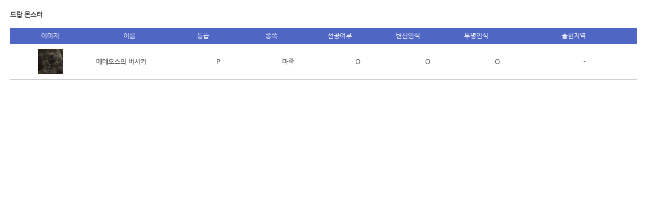

--- FILE ---
content_type: text/html; charset=utf-8
request_url: https://r2.webzen.co.kr/guides/game-guides/pop-item-dropinfo?itemNo=5601
body_size: 3212
content:

<!DOCTYPE html>
<html lang="ko">
<head>
    <meta charset="UTF-8" />
    <meta http-equiv="X-UA-Compatible" content="IE=edge,chrome=1" />
    <title> Webzen - R2 드랍정보 </title>
    <script src="//platform.webzen.kr/scripts/headinfo.min.js?v=202510020915"></script>
    <link rel="stylesheet" type="text/css" href="//image.webzen.kr/template/css/common.css" />
    <link rel="stylesheet" type="text/css" href="//image.webzen.kr/R2/official/v01/css/ui.css" />
    <script src="//image.webzen.kr/template/js/common.js"></script>
    <script src="//image.webzen.kr/R2/official/v01/js/ui.js"></script>
    <!–[if lt IE 9]>
    <script src="//image.webzen.kr/Platform/js/html5.js"></script>
    <![endif]–>
    <script>
        /* input design */
        document.domain = "webzen.co.kr";
            //$(function () { $('.skin_design_input input').iCheck({ checkboxClass: 'icheckbox_skin_design', radioClass: 'iradio_skin_design' }); });
    </script>
</head>
<body id="game_code_09">
    <!-- w: 800 , h : 470(최소)  -->
    <article class="guide_popup">
        <h1>R2 Guide</h1>
        <div class="item_drop_info">
            <h2>드랍 몬스터</h2>
            <div class="guide_table_list02">
                <table cellpadding="0" cellspacing="0" border="0">
                    <thead>
                        <tr>
                            <th scope="col" class="image">이미지</th>
                            <th scope="col" class="name">이름</th>
                            <th scope="col" class="state">등급</th>
                            <th scope="col" class="state">종족</th>
                            <th scope="col" class="state">선공여부</th>
                            <th scope="col" class="state">변신인식</th>
                            <th scope="col" class="state">투명인식</th>
                            <th scope="col" class="map">출현지역</th>
                        </tr>
                    </thead>
                </table>
                <div class="info_scroll">
                    <table cellpadding="0" cellspacing="0" border="0">
                        <tbody>
                                <tr>

                                    <td scope="row" class="image">
                                            <a href="#"><img src="//image.webzen.kr/R2/R2look/R2mon2/m0179.jpg" alt="" /></a>
                                    </td>
                                    <td class="name">메테오스의 버서커</td>
                                    <td class="state">P</td>
                                    <td class="state">마족</td>
                                    <td class="state">O</td>
                                    <td class="state">O</td>
                                    <td class="state">O</td>
                                    <td class="map">
                                            -
                                    </td>
                                </tr>
                        </tbody>
                    </table>
                </div>
            </div>
        </div>
    </article>
</body>
</html>


--- FILE ---
content_type: text/css
request_url: https://image.webzen.kr/R2/official/v01/css/ui.css
body_size: 17677
content:
@charset "utf-8";
body,div,dl,dt,dd,ul,ol,menu,li,h1,h2,h3,h4,h5,h6,pre,form,fieldset,input,button,textarea,blockquote,th,td,p,a {font-size:16px;color:#6f6f6f;}
input, .selectbox {box-sizing:border-box;}
input::-ms-clear {display: none;}
input::-webkit-input-placeholder{color:#6f6f6f;}
input::-moz-input-placeholder{color:#6f6f6f;}
input::-ms-input-placeholder{color:#8289a0;}
textarea::-webkit-input-placeholder{color:#6f6f6f;}
textarea::-moz-input-placeholder{color:#6f6f6f;}
textarea::-ms-input-placeholder{color:#8289a0;}
.screen-out {overflow:hidden;margin:0 !important;padding:0 !important;width:0 !important;height:0 !important;font-size:0 !important;line-height:0 !important;text-indent:-9999px;color:transparent !important;}
input:-webkit-autofill,
input:-webkit-autofill:hover,
input:-webkit-autofill:focus,
input:-webkit-autofill:active {
    background-color:#fff !important;
    transition: background-color 5000s ease-in-out 0s;
    /*-webkit-text-fill-color: #fff !important;*/
}

/* layout */
.global-top-bar-container .global-top-bar {width:1240px;}
#container {position:relative;overflow:hidden;min-width:1280px;margin:0 auto;}
#contents > div {position:relative;width:1240px;margin:0 auto;}
.sub #contents > div, .sub #contents > section, .sub #contents > article {padding-bottom:140px !important;}
#contents .page_list {position:relative;width:1240px;margin:0 auto;padding-bottom:100px;}
#contents h2 {padding:93px 0 34px;text-align:center;font-weight:bold;font-size:46px;color:#1f1f1f;}
#contents h2 + .sub {margin-top:-26px;text-align:center;}

    /* gnb */
#gnb {position:absolute;left:0;top:0;z-index:101;width:100%;}
#gnb section {position:relative;height:70px;overflow:hidden;}
#gnb section:before {content:'';position:absolute;top:0;left:0;right:0;z-index:-1;height:70px;background-color:rgba(0,0,0,0.7);}
#gnb article {position:relative;width:1240px;margin:0 auto;}
#gnb article h1, #gnb article nav, #gnb nav li {float:left;}
#gnb article h1 {width:108px;margin-left:-23px;}
#gnb .logo-r2 {overflow:hidden;display:block;width:108px;height:70px;background:url('../images/main/logo_r2.png') no-repeat;text-indent:-1000em;}
#gnb nav {height:100%;margin-left:34px;}
#gnb nav li {text-align:center;}
#gnb nav li a, #gnb nav li strong {display:inline-block;}
#gnb nav li strong {height:70px;font-size:18px;color:#fff;font-weight:normal;line-height:70px;}
#gnb nav ul {padding:11px 0 0;}
#gnb nav ul li {float:none;padding:7px 0 6px;}
#gnb nav ul li a {font-size:16px;color:#fff;}
#gnb .nav-page1 {width:111px;}
#gnb .nav-page2 {width:144px;}
#gnb .nav-page3 {width:147px;}
#gnb .nav-page4 {width:126px;}
#gnb .nav-page5 {width:110px;}
#gnb .nav-page6 {width:94px;}
#gnb .nav-page7 {width:127px;}
#gnb.hover section {height:329px;}
#gnb.hover section:after {content:'';position:absolute;top:71px;left:0;right:0;z-index:-1;height:258px;background-color:rgba(0,0,0,0.7);}
#gnb .selected, #gnb a:hover, #gnb .selected strong, #gnb li:hover strong {color:#ffcf7b;}
#gnb .game-start {display:block;width:190px;height:70px;position:absolute;right:0;top:0;background:url('../images/main/bg_game.jpg') no-repeat;text-indent:-1000em;}
.scrolling #gnb{position:fixed;}

/* header */
#header{position:relative;}
.sub #header section {height:390px;}
.main #header section {height:710px;}
.util-wrap {width:100%;height:60px;background:#272727;}
.util-box {position:relative;width:1240px;height:60px;margin:0 auto;}
.util-box:after {content:"";display:table;clear:both;}
.util-box .dot {position:relative;display:inline-block;margin-left:13px;padding-left:6px;color:#9f9f9f;font-size:14px;}
.util-box .dot:hover {text-decoration:underline;}
.util-box .dot:before {content:"";position:absolute;top:50%;left:0;width:2px;height:2px;margin-top:-1px;background:#9f9f9f;}
.util-box .pcbang-box {overflow:hidden;float:left;height:30px;padding:15px 0;}
.util-box .pcbang-box .title {position:relative;float:left;margin-right:7px;padding-right:69px;color:#fff;font-size:16px;font-weight:normal;line-height:30px;}
.util-box .pcbang-box .title > em {position:absolute;top:-5px;right:0;display:inline-block;width:50px;height:40px;color:#fff;font-size:14px;font-family:'Verdana';text-align:center;line-height:40px;}
.util-box .pcbang-box .title > em.on {background:#7e2ce0;}
.util-box .pcbang-box .title > em.off {background:#3f3f3f;}
.util-box .pcbang-box .btnset {float:left;height:30px;line-height:30px;}
.util-box .notice-box {overflow:hidden;float:left;}
.util-box .notice-box ul {position:relative;width:400px;height:60px;}
.util-box .notice-box li {position:relative;overflow:hidden;width:100%;height:100%;padding-left:15px;white-space:nowrap;text-overflow: ellipsis;box-sizing:border-box;}
.util-box .notice-box li:before {content:"";position:absolute;top:50%;left:0;width:4px;height:4px;margin-top:-2px;background:#9f9f9f;}
.util-box .notice-box a {color:#9f9f9f;font-size:16px;line-height:60px;}
.util-box .notice-box a:hover {text-decoration:underline;}
.util-box .login-box {overflow:hidden;float:right;height:30px;padding:15px 0;}
.util-box .login-box .member {float:left;line-height:30px;}
.util-box .login-box .btnset {float:left;margin:-5px 0 -5px 17px;}
.util-box .login-box .btnset a {overflow:hidden;display:inline-block;height:40px;margin-left:1px;background-image:url('../images/main/bg_common_sprites.png');background-repeat:no-repeat;text-indent:-1000em;}
.util-box .login-box .btn-webzen {width:160px;background-position:0 -140px;}
.util-box .login-box .btn-naver {width:40px;background-position:0 -184px;}
.util-box .login-box .btn-facebook {width:40px;background-position:-44px -184px;}
.util-box .login-box .btn-google {width:40px;background-position:-88px -184px;}
.util-box .member-box {overflow:hidden;float:right;height:30px;padding:14px 0 16px;}
.util-box .member-box .charact {float:left;width:30px;height:30px;}
.util-box .member-box .charact img {width:100%;}
.util-box .member-box .info {float:left;margin-left:4px;color:#9f9f9f;font-size:14px;line-height:30px;}
.util-box .member-box .info em {margin-left:6px;color:#fff;font-weight:600;}
.util-box .member-box .btnset {position:relative;float:left;padding-left:6px;line-height:30px;}
.util-box .member-box .btnset a {color:#9f9f9f;font-size:13px;}
.util-box .member-box .btnset a:hover {text-decoration:underline;}
.util-box .member-box a.btn-logout {position:relative;margin-left:16px;}
.util-box .member-box a.btn-logout:before {content:"";position:absolute;top:2px;left:-11px;width:1px;height:12px;background:#636363;}
.util-box .member-box a.btn-game {display:inline-block;width:113px;height:32px;margin:-3px 0 -3px 6px;border:2px solid #f77d28;border-radius:15px;color:#f77d28;font-size:12px;font-family:'Verdana';font-weight:bold;line-height:32px;text-align:center;}
.util-box .member-box a.btn-game:hover {text-decoration:none;}
.util-box .member-box a.btn-time {display:inline-block;width:116px;height:32px;margin:-3px 4px -3px 6px;border:2px solid #6f6f6f;border-radius:15px;color:#dfdfdf;font-size:13px;line-height:32px;text-align:center;word-spacing:-1px;}
.util-box .member-box a.btn-time:hover {text-decoration:none;}
.util-box .agreement {position:absolute;left:0;top:0;padding:14px 0 16px;}
.util-box .agreement p {float:left;margin-right:4px;padding-left:15px;line-height:30px;}
.util-box .agreement p:before {content:"";position:absolute;top:50%;left:0;width:4px;height:4px;margin-top:-2px;background:#9f9f9f;}
.util-box .agreement a.btn-agreement {display:inline-block;width:116px;height:32px;margin:-3px 4px -3px 6px;border:2px solid #6f6f6f;border-radius:15px;color:#dfdfdf;font-size:13px;line-height:32px;text-align:center;word-spacing:-1px;}


#container .util-box a.btn-time {letter-spacing:-0.5px;}
.layer-charact {position:absolute;top:60px;right:158px;z-index:10;display:block;width:280px;min-height:276px;background:#fff;-webkit-box-shadow:0 0 3px 2px rgba(0,0,0,0.2);box-shadow:0 0 3px 2px rgba(0,0,0,0.2);}
.layer-charact .title {height:60px;background:#f6f6f6;text-indent:20px;}
.layer-charact .title strong {color:#3f3f3f;line-height:60px;}
.layer-charact .close {position:absolute;top:10px;right:10px;overflow:hidden;display:block;width:38px;height:38px;background:url('../images/main/bg_common_sprites.png') no-repeat 0 -228px;text-indent:-1000em;}
.layer-charact .server-select {padding:10px 20px;}
.layer-charact .server-select .design-selectbox2 {width:100%;}
.layer-charact .server-select .design-selectbox2 a {height:33px;line-height:33px;font-size:15px;}
.layer-charact .server-select .design-selectbox2 a.active {border-color:#dfdfdf;}
.layer-charact .server-select .design-selectbox2 a + * {top:34px;padding:8px 0;border-color:#dfdfdf;border-top-color:#efefef;}
.layer-charact .server-select label {box-sizing:border-box;position:relative;float:left;padding:0;width:50%;line-height:30px;font-size:14px;}
.layer-charact .server-select .design-selectbox2 label::before {content:'·';margin-right:5px;}
.layer-charact .server-select .design-selectbox2 label:nth-child(odd) {padding-left:14px;}
.layer-charact .server-select label:active,
.layer-charact .server-select label:hover {color:#7e2ce0;}
.layer-charact .server-select label input {position:absolute;}
.layer-charact .design-selectbox2 + .select-after {margin-top:10px;border-top:1px solid #efefef;}
.layer-charact .design-selectbox2 + .select-after p {padding-top:48px;text-align:center;font-size:15px;}
.layer-charact .select-charactor {padding-top:10px;}
.layer-charact .select-charactor label {display:block;margin-left:-20px;padding-left:20px;width:280px;line-height:40px;cursor:pointer;font-size:15px;}
.layer-charact .select-charactor label:hover {background-color:#f6f6f6;}
.layer-charact .select-charactor .default::after {content:'대표';float:right;margin-top:11px;margin-right:22px;padding:0 8px;line-height:18px;color:#fff;font-size:12px;background-color:#7e2ce0;}
.layer-charact .select-charactor label input {visibility:hidden;}

#gnb .layer-game {display:none;width:1080px;height:240px;position:fixed;top:50%;left:50%;margin:-120px 0 0 -540px;padding-bottom:0;z-index:10000;background:transparent;}
.layer-game .server-list {position:relative;width:1120px;height:240px;/*background:url(../images/main/bg_game_server.png) no-repeat center 0;*/}
.layer-game .server-list button {display:block;position:absolute;top:0;overflow:hidden;width:50%;height:100%;z-index:5;cursor:pointer;}
.layer-game .server-list .base {left:20px;background:url(../images/main/bg_game_server1.png) no-repeat;}
.layer-game .server-list .reboot {right:20px;background:url(../images/main/bg_game_server2.png) no-repeat;}
.layer-game .server-list .over {z-index:1;}

.layer-game .server-list button span {position:absolute;top:0;height:240px;}
.layer-game .server-list button .bg-off {width:330px;}
.layer-game .server-list button .server {position:absolute;top:0;}
.layer-game .server-list button .charactor {opacity:0;position:absolute;top:0;left:-20px;}
.layer-game .server-list button .text {opacity:0;position:absolute;top:85px;left:180px;}
.layer-game .server-list .base .server {left:0;}
.layer-game .server-list .reboot .server {right:0;}

/* main header */
#header .slider-wrap {overflow:hidden;width:100%;height:100%;}
.slider-wrap .slider {position:relative;}
.slider-wrap .slider li {position:absolute;overflow:hidden;width:100%;}
.slider-wrap .slider li:not(:first-child) {display:none;}
.main-banner {position:relative;width:100%;height:650px;margin:0 auto;transition-duration:3.0s;transition-timing-function:ease;}
.main-banner li .item {position:relative;display:block;width:1240px;height:650px;margin:0 auto;}
.main-banner li .pic {position:absolute;top:0;right:0;width:1040px;height:650px;}
.main-banner li .text {position:relative;z-index:1;width:470px;padding-top:180px;color:#fff;box-sizing:border-box;}
.main-banner li em {display:inline-block;width:69px;height:25px;margin-bottom:16px;border:2px solid #fff;border-radius:14px;color:#fff;font-size:9px;font-family:'Verdana';font-weight:bold;line-height:25px;text-align:center;}
.main-banner li strong {display:block;color:#fff;font-weight:bold;font-size:42px;line-height:1.1;}
.main-banner li span {display:block;width:90%;margin-top:21px;color:#fff;font-size:16px;line-height:1.45;}
.main-banner li .arr {position:relative;display:inline-block;margin-top:33px;padding-right:68px;color:#fff;font-size:16px;line-height:1.4;font-style:normal;}
.main-banner li .arr:before {content:'';position:absolute;top:6px;right:0;width:55px;height:9px;background:url('../images/main/bg_common_sprites.png') no-repeat -71px -4px;}
.main-banner .btn-control {}
.main-banner .btn-control button {position:absolute;top:349px;left:50%;z-index:10;opacity:0.5;overflow:hidden;width:32px;height:62px;background:transparent url('../images/main/bg_common_sprites.png') no-repeat;text-indent:-1000em;cursor:pointer;}
.main-banner .btn-control button:hover {opacity:1;}
.main-banner .btn-control .prev {margin-left:-682px;background-position:0 0;}
.main-banner .btn-control .next {margin-left:650px;background-position:-36px 0;}
.main-banner .slider-progress {position:absolute;bottom:70px;left:50%;margin-left:-620px;}
.main-banner .timer {position:relative;width:190px;height:2px;margin-top:15px;background:rgba(255,255,255,0.3);}
.main-banner .timer .bar {position:absolute;display:block;width:0;height:2px;margin:0;background:#fff;}
.main-banner .number {color:rgba(255,255,255,0.5);font-size:16px;}
.main-banner .number .current {margin-right:2px;color:#fff;font-weight:normal;}
.main-banner .number .total {margin-left:6px;}
#container .main-banner .number {letter-spacing:-1px;}

/* sub header */
.sub-banner {position:relative;width:100%;height:330px;margin:0 auto;transition-duration:3.0s;transition-timing-function:ease;}
.sub-banner li .item {display:table;width:1240px;height:330px;margin:0 auto;}
.sub-banner li .pic {display:table-cell;width:650px;height:330px;}
.sub-banner li .pic img {width:650px;height:330px;}
.sub-banner li .text {display:table-cell;width:400px;height:100%;padding-top:70px;color:#fff;vertical-align:middle;box-sizing:border-box;}
.sub-banner li strong {display:block;width:400px;color:#fff;font-weight:bold;font-size:32px;line-height:1.25;}
.sub-banner li span {display:block;width:380px;margin-top:12px;color:#fff;font-size:14px;line-height:1.45;}
.sub-banner .btn-control {}
.sub-banner .btn-control button {position:absolute;top:170px;left:50%;z-index:10;overflow:hidden;width:32px;height:62px;background:transparent url('../images/main/bg_common_sprites.png') no-repeat;text-indent:-1000em;cursor:pointer;}
.sub-banner .btn-control .prev {margin-left:-682px;background-position:0 0;}
.sub-banner .btn-control .next {margin-left:650px;background-position:-36px 0;}
.sub-banner .slider-progress {position:absolute;bottom:20px;left:50%;margin-left:-620px;}
.sub-banner .timer {position:relative;width:190px;height:2px;margin-top:15px;background:rgba(255,255,255,0.3);}
.sub-banner .timer .bar {position:absolute;display:block;width:0;height:2px;margin:0;background:#fff;}
.sub-banner .number {color:rgba(255,255,255,0.5);font-size:16px;}
.sub-banner .number .current {margin-right:2px;color:#fff;font-weight:normal;}
.sub-banner .number .total {margin-left:6px;}
#container .sub-banner .number {letter-spacing:-1px;}

/* footer */
#footer {position:relative;z-index:100;height:260px;padding-top:60px;background:#2b2b2b;}
#footer article {width:1240px;margin:0 auto;}
#footer .logo-webzen {overflow:hidden;display:inline-block;width:67px;height:58px;margin-right:29px;background:url('../images/main/logo_webzen.png') no-repeat;text-indent:-1000em;}
#footer .logo-r2 {overflow:hidden;display:inline-block;width:56px;height:58px;margin-right:29px;background:url('../images/main/logo_r2_footer.png') no-repeat;text-indent:-1000em;}
#footer .menu {position:relative;padding:12px 0 7px;}
#footer .menu a,
#footer .menu span {float:left;color:#999;font-size:16px;}
#footer .menu span {position:relative;overflow:hidden;height:22px;margin:0 6px 0 12px;line-height:200px;}
#footer .menu span:before {content:"";position:absolute;left:0;top:4px;width:1px;height:14px;background:#999;}
#footer .menu .classification {display:block; width:831px; height:118px; background:url('../images/main/img_classification.png') no-repeat; position:absolute; top:-102px; left:260px; text-indent:-9999em;}
#footer .menu strong {color:#616bbb;}
#footer address {color:#747474;font-size:14px;line-height:1.45;}
#footer address span {overflow:hidden;display:inline-block;width:13px;text-indent:-1000em;}
#footer address a {color:#999;font-size:14px;line-height:26px;}
#footer address a.mail {text-decoration:underline;}
#footer .copyright {display:block;padding-top:26px;color:#999;font-size:14px;}

.main #contents section {background-color:#fff;}
.main #contents h2 + section {background-color:#f6f6f6;}
.main #contents h2 + section + section {padding-bottom:40px;}
.main #contents section > * {margin:0 auto;}
.main #contents h2 + section > * {width:1240px;}
.main #contents h2 + section + section > * {width:1440px;}
.main #contents h2 + section + section > h3 {width:1240px;}
.main #contents h3 {padding:35px 0 12px;height:32px;font-size:24px;color:#1f1f1f;}
.main #contents h3 > a {display:inline-block;position:relative;z-index:10;margin-top:-2px;margin-left:8px;width:22px;height:22px;line-height:0;vertical-align:middle;font-size:0;background:url(../images/main/bg_common_sprites.png) no-repeat 100% 100%;}
.main #contents .tab {margin-bottom:34px;}
.main #contents .tab a {display:inline-block;margin-right:12px;color:#9f9f9f;}
.main #contents .tab a.current {color:#7e2ce0;border-bottom:1px solid #7e2ce0;}
.main .news-slider {position:relative;}
.main .news-slider .slider {overflow:hidden;height:395px;}
.main .news-slider .slider li:not(:first-child) {display:none;}
.main .news-slider .slider li > div {position:relative;float:left;width:295px;height:335px;background-color:#fff;box-shadow:0 4px 4px 0 rgba(238, 238, 238, 0.2), 0 6px 4px 0 rgba(238, 238, 238, 0.19)}
.main .news-slider .slider li > div:not(:first-child) {margin-left:20px;}
.main .news-slider .slider li .label {display:block;margin-bottom:2px;}
.main .news-slider .slider li .title {padding: 16px 20px;}
.main .news-slider .slider li .title strong {display:block;display:-webkit-box;overflow:hidden;text-overflow:ellipsis;-webkit-box-orient:vertical;word-wrap:break-word;-webkit-line-clamp:2;vertical-align:middle;height:56px;line-height:28px;font-weight:normal;font-size:18px;color:#1f1f1f;}
.main .news-slider .slider li .notice .title,
.main .news-slider .slider li .update .title {display:table-cell;vertical-align:middle;padding:0 36px;width:295px;height:184px;text-align:center;}
.main .news-slider .slider li .notice .title {background-image:linear-gradient(to right, #7e2ce0, #5e6fb8);background-image:-webkit-linear-gradient(to right, #7e2ce0, #5e6fb8);}
.main .news-slider .slider li .update .title {background-image:linear-gradient(to right, #f03f20, #f56d23);background-image:-webkit-linear-gradient(to right, #f03f20, #f56d23);}
.main .news-slider .slider li .notice .label,
.main .news-slider .slider li .update .label {color:#bfbfbf;}
.main .news-slider .slider li .notice .title strong,
.main .news-slider .slider li .update .title strong {font-size:22px;color:#fff;}
.main .news-slider .slider li .text {padding:16px 20px 4px;line-height:1.6;font-size:14px;display:-webkit-box;overflow:hidden;text-overflow:ellipsis;-webkit-box-orient:vertical;word-wrap:break-word;height:88px;-webkit-line-clamp:4;}
.main .news-slider .slider li .date {position:absolute;bottom:14px;left:20px;font-size:14px;color:#9f9f9f;}
.main .news-slider .slider li .img {overflow:hidden;width:100%;height:184px;}
.main .news-slider .slider li .img img {width:100%;}
.main .news-slider .slider a:hover .img + .title,
.main .news-slider .slider a:hover .text {text-decoration:underline;}

.main .news-slider .btn-control button {position: absolute;top:152px;width: 32px;height: 32px;cursor:pointer;line-height:0;font-size:0;background:url(../images/main/bg_common_sprites.png) no-repeat;}
.main .news-slider .btn-control .prev {left:-60px;background-position: 0 -306px;pointer-events:none;opacity:0.2;}
.main .news-slider .btn-control .next {right:-60px;background-position: -30px -306px;}

.main .ban-wrapper {position:relative;width:1240px;font-size:0;}
.main .ban-set1 {display:inline-block;width:610px;margin:0 20px;}
.main .ban-set1 a {display:block;position:relative;float:left;width:295px;height:255px;}
.main .ban-set1 > *:first-child {margin-right:20px;}
.main .ban-set1 a > strong {display:block;position:relative;z-index:2;padding:20px 20px 23px;line-height:18px;font-size:18px;color:#fff;background:url(../images/main/ico_arrow.png) no-repeat 20px 100%;}
.main .ban-set1 a .img {position:absolute;left:0;top:0;width:100%;height:100%;}
.main .ban-set1 a .img img {width:100%;}
.main .ban-set1 a p {position:relative;padding:98px 40px 0;text-align:center;line-height:1.3;}
.main .ban-set1 a p strong {display:block;margin-bottom:5px;font-weight:normal;font-size:18px;color:#fff;}
.main .ban-set1 a p span {font-size:14px;color:#fff;opacity:0.5;}
.main .search-guide {position:absolute;left:315px;top:275px;overflow:hidden;width:610px;height:255px;background:url(../images/main/bg_guide.jpg) no-repeat;}
.main .search-guide fieldset {margin:120px auto 18px;width:340px;}
.main .search-guide input {width:290px;height:45px;color:#fff;padding-left:6px;background:none;}
.main .search-guide input::placeholder {color:#fff;}
.main .search-guide fieldset a {display:inline-block;width:45px;height:45px;text-indent:-99999px;vertical-align:top;}
.main .favorite-word {padding:0;}
.main .favorite-word dt {width:90px;color: #c8c8c8;text-align:left;}
.main .search-guide a {color:#fff;}
.main #bannerSlider {overflow:hidden;position:absolute;right:0px;top:0;width:295px;height:530px;}
.main #bannerSlider .pager {z-index:30;position:absolute;left:0;bottom:20px;width:100%;text-align:center;}
.main #bannerSlider .pager span {display:inline-block;margin:0 3px;width:13px;height:13px;line-height:0;cursor:pointer;vertical-align:top;font-size:0;background:url(../images/main/bg_common_sprites.png) no-repeat -17px 100%;}
.main #bannerSlider .pager span.current {background-position:0 100%;}
.main .ban-set2 {overflow:hidden;padding:20px 0 120px;}
.main .ban-set2 a {display:block;overflow:hidden;float:left;width:400px;height:140px;}
.main .ban-set2 a:first-child + a {margin:0 20px;}
.main .ban-set2 a img {margin-top:-140px;}
.main .ban-set2 a:hover img {margin-top:0;}

.main .map-server {position:relative;display:table;height:134px;padding:45px 0 0 242px;border:0 none;background:transparent;box-sizing:border-box;}
.main .map-server > div {display:table-cell;}
.main #contents .map-server {width:1240px;margin-top:-80px;}
.main .map-server .date {position:absolute;top:80px;left:0;color:#9f9f9f;}
.main .map-server strong {display:block;padding-bottom:10px;}
.main .map-server .server-select {width:200px;}
.main .map-server .map-select {width:337px;}
.main .map-server .design-selectbox2 {width:160px;margin-top:-6px;}
.main .map-land {display:inline-block;}
.main .map-wrap {width:1440px;height:752px;}
.main .map-wrap .map-war {margin:0;}

.main a:hover {text-decoration:none;}

/* common */
#container div, #container dl, #container dt, #container dd, #container ul, #container ol, #container menu, #container li, #container h1, #container h2, #container h3, #container h4,
#container h5, #container h6, #container fieldset, #container input, #container button, #container textarea, #container th, #container td, #container p, #container a {letter-spacing:-0.3px;}

.bbs-paging span a, .bbs-selectbox a, .design-selectbox a.selected, .bbs-container .bbs-table .icon,
.top-bbs h3 a, .bbs-container .bbs-table th.goods span,
.bbs-view .bbs-view-contents .aside .menu a, .bbs-comment .comment-field .alert a, .bbs-comment .comment-list .delete p,
.bbs-comment .comment-paging a, .bbs-container .bbs-table .result .back, .bbs-img-type .flag, .bbs-img-type .caption span,
.bbs-vote li .count, .bbs-view .bbs-view-header .best, .bbs-container .radio label, .bbs-container .checkbox label, .bbs-checkbox label, .bbs-write table .editor .files .list li .delete,
.cs-help table.form td .file-list li .delete, .cs-help table.form td .add-file, .bbs-container .bbs-table td.condition a, .top-bbs ul li .best,
.top-bbs.double article.best .paging a, .download .notify a, .bbs-container .bbs-table .login, .ranking-table .ranking .my-ranking, .bbs-comment .comment-list .choose {background-image:url('../images/board/bg_board_sprites.png');background-repeat:no-repeat;}
.bbs-container .bbs-tab li.selected a, .bbs-container .bbs-tab li:hover a, .bbs-paging .button a, .top-bbs ul li .category, .cs-center .button a, .popup h1,
#contents .security .button a, .view-youtube h1, .bbs-write .button .ok,  .btn-sc-cancel {background:#7e2ce0; color:#fff;}
.bbs-container .bbs-tab + * {margin-top:-10px;padding-top:0;}
.bbs-container .bbs-tab + * + .bbs-faq {margin-top:-10px;padding-top:0;}
#contents .security .button a, .view-youtube h1 {background:#7e2ce0; color:#fff;}
.bbs-container .bbs-tab a {font-size:14px;background-color:#f6f6f6;background-image:url(../images/board/bg_faq_sprites.png);background-position:-93px 103%;}
.bbs-container .bbs-tab.bbs-tab2 {width:260px;margin:-11px auto 80px;padding:0;}
.bbs-container .bbs-tab.bbs-tab2 a {background:#f6f6f6;color:#6f6f6f;}
.bbs-container .bbs-tab.bbs-tab2 li.selected a {background:#3f3f3f;}
.bbs-container .bbs-tab.bbs-tab2 li:hover a {background:#3f3f3f;}

.bbs-container .bbs-table .result{height:60px; margin:0; position:relative;border-top:1px solid #9f9f9f;text-align:center; font-size:18px; line-height:60px;}
.bbs-container .bbs-table .result strong,
.bbs-faq .faq-list li .keyword {font-weight:normal;color:#913ee6;}
.bbs-container .bbs-table .result .back{padding:0 0 0 12px; position:absolute; left:20px; top:50%; margin-top:-8px; background-position:-294px -192px; line-height:15px;font-size:14px;color:#9f9f9f;}
.bbs-container .bbs-table .no-text{height:200px;border-bottom:1px solid #dfdfdf; text-align:center; line-height:200px; font-size:24px;color:#9f9f9f;}


/* notice */
.bbs-container .bbs-table td .text {margin-left:20px;}
.bbs-container .bbs-table td .preview {max-width:465px;margin-top:6px;padding:15px 14px 15px 19px;border:1px solid #dfdfdf;line-height:1.6;}
.bbs-container .bbs-table td.date,
.bbs-container .bbs-table td.hit {color:#9f9f9f;font-size:15px;}
.bbs-container .bbs-table .notice-top {background-color:#f6f6f6;}
.bbs-container .bbs-table .notice-top .text:before {content:'';display:inline-block;width:22px;height:18px;margin-right:15px;background:url('../images/board/bg_board_sprites.png') no-repeat 0 -624px;vertical-align:middle;}
.bbs-container .bbs-table .notice-top .group:before {content:'';overflow:hidden;display:inline-block;width:22px;height:18px;background: url(../images/board/bg_board_sprites.png) no-repeat 0 -624px;vertical-align:middle;}
.bbs-container .bbs-table .notice-top .group {position:relative;text-align:center;}
.bbs-container .bbs-table .notice-top .group:before {content:'';overflow:hidden;display:inline-block;width:22px;height:18px;background: url(../images/board/bg_board_sprites.png) no-repeat 0 -624px;vertical-align:middle;}
.bbs-container .bbs-table .group + .title .text {margin-left:0;}
.bbs-container .bbs-table .category + .title .text {margin-left:0;}
.bbs-container .bbs-table .notice-top .group + .title .text:before {display:none;}

.bbs-container .listing {height:20px;}
.bbs-container .listing li a {height:18px;border:1px solid #dfdfdf;border-radius:0;color:#9f9f9f;line-height:18px;}
.bbs-container .listing li:hover a,
.bbs-container .listing li.selected a {border-color:#6f6f6f;background:#6f6f6f;color:#fff;}
.bbs-container .listing ul.align li {position:relative;margin-top:-5px;margin-left:9px;padding-left:9px;}
.bbs-container .listing ul.align li a {display:inline;width:auto;border:0;background:none;color:#9f9f9f;font-size:14px;line-height:20px;}
.bbs-container .listing ul.align li a:hover {color:#3f3f3f;}
.bbs-container .listing ul.align li:before {content:"";position:absolute;top:6px;left:0;display:block;width:1px;height:10px;background:#9f9f9f;}
.bbs-container .listing ul.align li:first-child:before {display:none;}
.bbs-container .listing ul.align li.selected a {border:0;background:none;color:#3f3f3f;}

.bbs-search {margin-top:20px;text-align:center;}
.bbs-search .btn {background:#3f3f3f;color:#fff;vertical-align:top;}
.bbs-search .keyword {margin:0;border:1px solid #dfdfdf;background:#fff;vertical-align:top;}
.bbs-search .keyword + .btn {margin-left:-5px;}
.bbs-search .design-selectbox {vertical-align:top;}
.bbs-search .design-selectbox + .keyword {margin-left:-6px;}

.bbs-view .bbs-view-contents table th {background:#f6f6f6;}
.bbs-view .bbs-view-contents table th,
.bbs-view .bbs-view-contents table td {border:1px solid #dfdfdf;}

.bbs-vote h4 {background:url('../images/board/bg_board_sprites.png') no-repeat;}
.cont-event .bbs-vote.ing h4 {background-position:-211px -875px;}
.cont-event .bbs-vote.end h4 {background-position:-121px -875px;}
div.bbs-vote h4 strong {border-top:1px solid #dfdfdf;border-bottom:1px solid #dfdfdf;border-right:1px solid #dfdfdf;font-size:16px;color:#3f3f3f;background-color:#fff;}
div.bbs-vote .information span {font-size:16px;color:#9f9f9f;}
div.bbs-vote ul {margin-top:-1px;margin-bottom:40px;border:1px solid #dfdfdf;}
div.bbs-vote li .condition .progress {background-color:#d7d7d7;}
div.bbs-vote li .condition .progress strong {background-color:#6f6f6f;}
div.bbs-vote .submit a {display:inline-block;width:118px;height:48px;border:1px solid #cdcdcd;font-size:16px;color:#9f9f9f;line-height:48px;font-weight:bold;background:#dedfe1;}
.bbs-vote.ing .submit a {border-color:#7e2ce0;background:#7e2ce0;color:#fff;}




    /* history */
.update-list {overflow:hidden;}
.update-date {float:left;width:210px;}
.update-date {padding-top:42px;border-top:1px solid #dfdfdf;}
.update-date .year {display:block;padding-bottom:20px;font-weight:bold;font-size:34px;color:#3f3f3f;}
.update-date .date {display:block;font-size:24px;color:#9f9f9f;}
.update-content {float:right;width:945px;border-top:1px solid #dfdfdf;}
.update-content > div {position:relative;overflow:hidden;}
.update-content .update-img {display:block;float:left;overflow:hidden;margin-right:20px;width:240px;height:144px;}
.update-content .update-img img {width:100%;}
.update-content .update-title {display:block;padding:18px 0 2px;font-size:18px;font-weight:bold;letter-spacing:0;}
.update-content a:hover .update-title {color:#7e2ce0;text-decoration:underline;}
.update-content p {line-height:1.6;font-size:15px;}
.update-content .more {display:inline-block;position:absolute;left:260px;bottom:14px;padding-right:23px;font-size:14px;color:#9f9f9f;background:url('../images/board/bg_board_sprites.png') no-repeat 100% -784px;}

.update-new .update-date {border-top:2px solid #7e2ce0;}
.update-new .update-content {padding:40px 0 19px;border-top:1px solid #7e2ce0;}
.update-new .update-content > div {padding-bottom:20px;}
.update-new .update-content .label {position:absolute;left:0;top:0;padding:0 8px;height:22px;line-height:22px;color:#fff;font-size:11px;font-family:Verdana;font-weight:bold;background-color:#7e2ce0;}
.update-new .update-content .update-title {padding-bottom:0;font-size:16px;color:#3f3f3f;}
.update-new  .update-content .update-img {width:185px;height:111px;}
.update-new .update-content > div:first-child .update-img {width:370px;height:222px;}
.update-new .update-content > div:first-child .update-title {padding-bottom:14px;font-size:24px;color:#7e2ce0;}
.update-new .update-content > div:first-child .more {left:390px;bottom:35px;}
.update-history > div {overflow:hidden;}
.update-history > div:nth-of-type(1) .update-date,
.update-history > div:nth-of-type(1) .update-content {border-color:#7e2ce0;}
.update-history .update-date {height:182px;}
.update-history .update-content {padding-top:40px;padding-bottom:40px;}
.list-more {padding-top:40px;border-top:1px solid #dfdfdf;text-align:center;}


/* ranking */
h3.title-article, h3.tit-article {margin-top:40px;padding-bottom:12px;color:#3f3f3f;font-size:22px;}

.ranking-server {margin-bottom:40px;padding:20px;border-top:1px solid #9f9f9f;border-bottom:1px solid #dfdfdf;background-color:#f6f6f6;}
.ranking-server .server-select {display:inline-block;margin-right:34px;}
.ranking-server strong {margin-right:10px;font-weight:normal;}
.ranking-server .design-selectbox2 {width:190px;}
.date-select .design-selectbox2 {width:240px;}
.date-select {display:inline-block;}
.date-select .text {width:190px;border:1px solid #dfdfdf;height:38px;line-height:38px;text-indent:20px;background:#fff url(../images/board/bg_board_sprites.png) no-repeat -132px -690px;}
.ui-calendar {display:inline-block;position:relative;}
#uiCalendar {z-index:100;position:absolute;left:-1px;top:0;width:340px;box-shadow:0 4px 4px 0 rgba(0, 0, 0, 0.2), 0 6px 20px 0 rgba(0, 0, 0, 0.19);background-color:#fff;}
#uiCalendar .yearMonthPicker {padding-top:16px;padding-bottom:4px;height:70px;background-color:#7e2ce0;}
#uiCalendar .yearMonthPicker button,
#uiCalendar .close button {position:absolute;top:16px;width:20px;height:40px;line-height:0;color:transparent;font-size:0;cursor:pointer;}
#uiCalendar .yearMonthPicker .prevMonth {left:20px;background:url(../images/board/bg_board_sprites.png) no-repeat -294px -722px;}
#uiCalendar .yearMonthPicker .nextMonth {right:20px;background:url(../images/board/bg_board_sprites.png) no-repeat -281px -751px;}
#uiCalendar .current {height:40px;line-height:40px;text-align:center;font-weight:bold;font-size:24px;color:#fff;}
#uiCalendar .monthTable {margin-top:-30px;}
#uiCalendar table col {width:42px;}
#uiCalendar table tbody {border-left:1px solid #dfdfdf;border-right:1px solid #dfdfdf;border-bottom:1px solid #dfdfdf;}
#uiCalendar table th {height:30px;text-align:center;font-size:12px;font-weight:normal;color:#fff;text-transform:uppercase;}
#uiCalendar table td {padding:8px 0 4px;}
#uiCalendar table td:first-child {padding-left:22px;}
#uiCalendar table td:last-child {padding-right:23px;}
#uiCalendar table tbody tr:first-child td {padding-top:12px;}
#uiCalendar table tbody tr:last-child td {padding-bottom:10px;}
#uiCalendar table button {width:42px;height:42px;text-align:center;cursor:pointer;background:none;}
#uiCalendar table button:not(.today):hover {color:#7d2ce0;font-weight:bold;}
#uiCalendar table .today {border-radius:50%;color:#fff;background-color:#7d2ce0;}
.match-list {position:relative;}
.match-list > div {position:absolute;text-align:center;}
.match-list > div span {display:block;float:left;color:#9f9f9f;}
.match-list > div strong {margin-top:4px;color:#fff;}
.match-list .winner {left:670px;top:66px;color:#ffe171;}
.match-list .winner span {width:540px;}
.match-list .winner strong {color:#ffe171;}
.match-list div.winner strong {margin-left:20px;vertical-align:middle;font-size:36px;letter-spacing:14px;}
.match-list .final {left:80px;top:252px;}
.match-list .final span {width:360px;}
.match-list .final span:first-child {margin-right:360px;}
.match-list .final strong {display:block;margin-top:7px;font-size:24px;}
.match-list .semifinal2 {left:20px;top:421px;}
.match-list .semifinal2 span {width:240px;}
.match-list .semifinal2 span:nth-child(2) {margin-right:240px;}
.match-list .semifinal2 strong {display:block;font-size:20px;}
.match-list .semifinal {left:140px;top:586px;}
.match-list .semifinal span {width:240px;}
.match-list .semifinal strong {display:block;font-size:18px;}
.match-list .quarterfinal {left:20px;top:748px;}
.match-list .quarterfinal span {width:120px;font-size:14px;}
.match-list .quarterfinal span:first-child + span {position:absolute;left:auto;right:-120px;top:0;}
.match-list .quarterfinal strong {display:block;}
.match-schedule {left:0;bottom:0;height:60px;line-height:60px;width:100%;font-size:14px;color:#9f9f9f;}
.match-list .match-schedule span {display:inline;float:none;margin-right:10px;color:#fff;}
.cont-ranking .bbs-table table tbody tr:hover td {background:none;}
.cont-ranking .bbs-table table tbody tr:first-child td:first-child,
.cont-ranking .bbs-table table tbody tr:nth-child(2) td:first-child,
.cont-ranking .bbs-table table tbody tr:nth-child(3) td:first-child {font-size:0;color:transparent;background:url(../images/sub/ico_medal.png) no-repeat;}
.cont-ranking .bbs-table table tbody tr:first-child td:first-child {background-position:center 0;}
.cont-ranking .bbs-table table tbody tr:nth-child(2) td:first-child {background-position:center -61px;}
.cont-ranking .bbs-table table tbody tr:nth-child(3) td:first-child {background-position:center -122px;}
.cont-ranking .bbs-table table th:nth-child(2),
.cont-ranking .bbs-table table td:nth-child(2) {color:#f77d28;}
.cont-ranking .bbs-table table thead tr th,
.cont-ranking .bbs-table table tbody tr td {width:250px;}
.cont-ranking .bbs-table table thead tr th:last-child,
.cont-ranking .bbs-table table tbody tr td:last-child {width:auto;}
.cont-ranking .notice {margin-top:12px;text-align:right;color:#f77d28;font-size:14px;}

/* faq */
.bbs-faq .faq-list li, .bbs-faq .faq-list li .title, .bbs-faq .faq-list li .comment .comment-answer, .favorite-word dt, .faq-search-form a{background-image:url('../images/board/bg_faq_sprites.png'); background-repeat:no-repeat;}
.favorite-word {padding-bottom:95px;height:25px;text-align:center;}
.favorite-word dt, .favorite-word dd {display:inline-block;float:none;padding:0;}
.favorite-word dt {margin-right:12px;text-indent:0;color:#9f9f9f;background:none;}
.favorite-word dd a{color:#f77d28;}
.bbs-container .bbs-table.bbs-faq {border-top:1px solid #9f9f9f;}
.bbs-faq .faq-list li{border-bottom:1px solid #dfdfdf;background-position:100% -127px; cursor:pointer;}
.bbs-faq .faq-list li.selected,
.bbs-faq .faq-list li:hover {background-color:#f6f6f6;}
.bbs-faq .faq-list li.selected {background-position:100% -180px;}
.bbs-faq .faq-list li .title{padding:0 0 0 47px; background-position:23px -243px;}
.bbs-faq .faq-list li .comment{padding: 0 40px 0 173px;}
.bbs-faq .faq-list li .category,
.bbs-faq .faq-list li .title{float:left; width:970px;height:60px; line-height:60px;}
.bbs-faq .faq-list li .category{width:130px; color:#9f9f9f;font-weight:normal; text-align:center;}
.bbs-faq .faq-list li .title{padding:0 0 0 138px; background-position:50px -239px;}
.bbs-faq .faq-list li .comment{clear:both; padding-left:181px; display:none;background-color:inherit;}
.bbs-faq .faq-list li .comment .comment-answer{padding:20px 87px; background-position:0 -288px; line-height:160%;}
.bbs-faq .faq-list li .comment{border-top:1px solid #dfdfdf;}
.bbs-container .bbs-faq .result {margin-top:-1px;border-bottom:1px solid #dfdfdf;}
.faq-search-form{margin:0 auto 14px;padding:4px;width:932px;height:62px;border:0 none;background-image: linear-gradient(to right, #7e2ce0 , #5e6fb8);background-image: -webkit-linear-gradient(to right, #7e2ce0 , #5e6fb8);}
.faq-search-form input{height:62px;font-size:18px;color:#9f9f9f;text-indent:20px;}
.faq-search-form a {right:1px;top:1px;}


/* paging */
.bbs-paging{padding:40px 0; position:relative; text-align:center;}
.bbs-paging span, .bbs-paging a{display:inline-block; height:26px; line-height:26px; margin:0 1px; vertical-align:middle;}
.bbs-paging span{padding:0 13px;}
.bbs-paging a{width:26px; text-align:center; letter-spacing:-1px;}
.bbs-paging span .first{background-position:-248px 0;}
.bbs-paging span .prev{background-position:-248px -26px;}
.bbs-paging span .next{background-position:-274px -26px;}
.bbs-paging span .last{background-position:-274px 0;}
.bbs-paging span a{font-size:0px; line-height:0px;}
.bbs-paging span a:hover{background-color:transparent;}
.bbs-paging .button{position:absolute; right:0; top:50%; margin-top:-20px;}
.bbs-paging .button a{float:left; width:98px; height:38px; margin-left:5px; line-height:38px;}

.bbs-paging {padding:33px 0 34px;}
.bbs-paging span {padding:0;}
.bbs-paging > a {color:#9f9f9f;font-size:18px;font-family:'Verdana','Tahoma','sans-serif';}
.bbs-paging > a.selected,
.bbs-paging > a:hover {color:#913ee6;}
.bbs-paging .button {margin-top:-25px;}
.bbs-paging .button a {display:inline-block;float:none;width:120px;height:50px;line-height:50px;font-size:16px;font-weight:bold;}
.bbs-selectbox {border:1px solid #dfdfdf;}
.bbs-selectbox a {background-color:#fff;color:#6f6f6f;}
.bbs-checkbox label {height:20px;line-height:20px;font-size:16px;}

/* cs */
.cs-center {margin-top:0;}
.cs-center .notice {border:0;background:#f6f6f6;font-size:15px;}
.cs-center .notice ul.notice {padding:0;}
.cs-center .notice li {background-image:url('../images/board/ico_bullet.gif');color:#9f9f9f;font-size:15px;}
.cs-center .notice li a {color:#5e6fb8;}
.cs-center .notice li.important {background-image:url('../images/board/ico_bullet_important.gif');color:#f77d28;}
.cs-center .notice fieldset strong {color:#9f9f9f;font-size:15px;}
.cs-center .notice p strong {color:#f77d28;}
.cs-center .notice p span {color:#9f9f9f;font-size:15px;}
.cs-center .notice .bbs-checkbox label {text-decoration:none;}
.cs-center .button {padding-top:40px;text-align:center;}
.cs-center .button a {width:120px;height:50px;line-height:50px;font-weight:bold;}

.cs-help {border-top:1px solid #9f9f9f;}
.cs-help table.form {border-top:1px solid #dfdfdf;}
.cs-help table.form th {padding-top:20px;padding-bottom:0;border-bottom:1px solid #dfdfdf;color:#9f9f9f;vertical-align:top;}
.cs-help table.form th span {color:#d55a61;}
.cs-help table.form td {color:#3f3f3f;border-bottom:1px solid #dfdfdf;}
.cs-help table.form td .text,
.cs-help table.form td .textarea  {border:1px solid #dfdfdf;background:transparent;}
.cs-help table.form td .text-date {color:#9f9f9f;}
.cs-help table.form td .notice {color:#9f9f9f;font-size:14px;}
.cs-help table.form td .add-file {width:80px;height:30px;}
.cs-help table.form td .file-list {padding-top:0;}
.cs-help table.form td .file-list li {height:30px;margin-top:10px;background:#f6f6f6;color:#3f3f3f;font-size:14px;}
.cs-help table.form td .file-check {height:30px;margin-left:6px;color:#9f9f9f;font-size:14px;line-height:30px;}
.cs-help table.form .bbs-checkbox label {color:#9f9f9f;font-size:14px;}
.cs-help table.form td .select-server,
.cs-help table.form td .select-telephone {margin-right:6px;}
.cs-help table.form td .sms {margin-left:15px;}
.cs-help table.form td .textarea textarea {height:134px;padding:9px 0;}
.cs-help #noCharacter {margin-left:15px;color:#f77d28;font-size:14px;}


.bbs-container .bbs-table table {border-top:1px solid #9f9f9f;}
.bbs-container .bbs-table th {border-bottom:1px solid #dfdfdf;font-size:14px;}
.bbs-container .bbs-table td {border-bottom:1px solid #dfdfdf;}
.bbs-container .bbs-table tr:hover td {background-color:#f6f6f6;}
.bbs-container .bbs-table th {height:40px;color:#9f9f9f;}
.bbs-container .bbs-table td {height:60px;}
.bbs-container .bbs-table td.condition a {width:80px;height:30px;}
.bbs-container .bbs-table td.condition .delete {background-position:-84px -330px;}
.bbs-container .bbs-table .selected td {background-color:#f6f6f6;}
.bbs-container .bbs-table td .text .keyword {color:#7e2ce0;}

.bbs-view {position:relative;padding-bottom:70px;}
.bbs-view h3 {padding:19px 30px 19px 20px;border-top:1px solid #9f9f9f;border-bottom:1px solid #dfdfdf;background:#f6f6f6;color:#3f3f3f;font-size:16px;}
.bbs-view .bbs-view-header {height:auto;padding:19px 0 19px 30px;border-bottom:1px solid #dfdfdf;background:#f6f6f6;}
.bbs-view .bbs-view-header:after {content:"";display:table;clear:both;}
.bbs-view .bbs-view-header .writer {position:absolute;top:12px;left:20px;}
.bbs-view .bbs-view-header .writer .nickname {color:#3f3f3f;}
.bbs-view .bbs-view-header .infomation {margin-right:21px;}
.bbs-view .bbs-view-header .infomation li {height:auto;padding:0 19px;background:none;color:#9f9f9f;line-height:inherit;}
.bbs-view .bbs-view-contents {padding-left:20px;padding-right:20px;border-bottom:1px solid #dfdfdf;}
.bbs-view .bbs-view-contents p {padding:0;color:#3f3f3f;line-height:1.4;}
.bbs-view .bbs-written-contents {border-bottom:1px solid #cacaca;}
.bbs-view .bbs-written-contents .written {position:relative;padding:54px 30px 53px 180px;}
.bbs-view .bbs-written-contents .written .title {position:absolute;left:0;display:block;width:180px;text-align:center;line-height:1.75;}
.bbs-view .bbs-written-contents .written  p {padding-top:0;line-height:1.75;}
.bbs-view .bbs-written-contents .admin-written {border-top:2px dotted #dfdfdf;}
.bbs-written-contents .user-written .title {color:#f77d28;}
.bbs-written-contents .admin-written .title {color:#7e2ce0;}
.bbs-view .bbs-view-footer {height:50px;padding-top:40px;}
.bbs-view .bbs-view-footer .prev,
.bbs-view .bbs-view-footer .next {width:118px;padding:0;text-align:center;background:transparent;}
.bbs-view .bbs-view-footer a,
.list-more a {display:inline-block;float:none;width:118px;height:48px;margin:0;border:1px solid #dfdfdf;font-size:16px;line-height:48px;font-weight:bold;}
.bbs-view .bbs-view-footer a + a {margin-left:6px;}
.bbs-view .bbs-view-footer a.write {border-color:#7e2ce0;background:#7e2ce0;color:#fff;}


.cont-cs .bbs-view h3 {padding-left:0;background:#fff;color:#6f6f6f;}
.cont-cs .bbs-view span {display:inline-block;width:180px;text-align:center;}
.cont-cs .bbs-view .bbs-view-header {position:absolute;top:1px;right:0;overflow:hidden;padding:19px 0 19px 30px;border-bottom:0;background:#fff;}
.cont-cs .bbs-view .bbs-view-header .writer {left:-1000em;}
.cont-cs .bbs-view .bbs-view-footer {text-align:center;}
.cont-cs .bbs-view .bbs-view-footer .menu {float:none;}
.cont-cs .bbs-view .bbs-view-footer .menu a {margin:0;}
.cont-cs .bbs-view .bbs-view-footer .menu a + a {margin-left:6px;}

/* event */
.bbs-img-type.bbs-event li {width:400px;height:320px;}
.bbs-img-type.bbs-event li.selected a,
.bbs-img-type.bbs-event li:hover a {margin:4px;width:392px;height:312px;border:0;}
.bbs-img-type.bbs-event li .image {width:400px;height:240px;}
.bbs-img-type.bbs-event li .date {color:#9f9f9f;font-size:15px;}
.bbs-img-type.bbs-event .title {margin-bottom:-2px;}

/* security card */
.cont-sc {width:100% !important;background:url(../images/sub/bg_graybar.png) repeat-x 0 378px;}
.cont-sc > * {position:relative;margin:0 auto;width:1240px;}
.sc-cancel {background-image:url(../images/sub/bg_graybar.png);background-size:1px 336px;}
.sc-cancel .btn-sc-cancel {position:absolute;right:0;top:433px;padding:0 20px;height:50px;line-height:50px;}

/* policy */
#contents .policy {margin-top:40px;height:650px; padding:20px 39px; overflow:auto;border:1px solid #dfdfdf;}
#contents .policy h3 {padding:16px 0;}
#contents .policy p {padding-top:12px;line-height:1.7;}
#contents .policy p span {color:#6f6f6f !important;}
/*#contents .policy p:first-child span,*/
/*#contents .policy p:nth-child(2) span,*/
/*#contents .policy p:nth-child(3) span,*/
/*#contents .policy p:nth-child(4) span,*/
/*#contents .policy p:nth-child(5) span,*/
/*#contents .policy p:nth-child(6) span {color:#ff0000 !important;}*/
/*#contents .policy p:nth-child(7) > span > span:first-child,*/
/*#contents .policy p:nth-child(7) > span > span:nth-child(2) > span:first-child {color:#ff0000 !important;}*/
.policy::scrollbar {width:12px;}
.policy::-webkit-scrollbar {width:12px;}
.policy::-webkit-scrollbar-track {background-color:transparent;}
.policy::-webkit-scrollbar-thumb {background-color:#c9c9c9;}

/* board list */
.bbs-container .bbs-table td.group {color:#999;font-size:14px;}
.bbs-container .bbs-table td.goods {color:#9f9f9f;font-size:15px;}
.bbs-container .bbs-table td.writer a {color:#9f9f9f;font-size:15px;}
.bbs-container .writer .writer-info {display:inline-block;}
.bbs-container .writer .more {left:0;right:auto;padding:0;background:transparent;}
.bbs-container .writer .more a {display:block;margin-top:6px;padding:11px 13px 11px 14px;border:1px solid #dfdfdf;background:#fff;font-size:15px;color:#6f6f6f;white-space:nowrap;}
.bbs-view .bbs-view-header .writer .more,
.bbs-comment .writer .more {position:absolute;left:50px;right:auto;display:none;margin-top:-10px;padding:0;background:transparent;}
.bbs-view .bbs-view-header .writer .more a,
.bbs-comment .writer .more a {display:block;margin-top:6px;padding:11px 13px 11px 14px;border:1px solid #dfdfdf;background:#fff;font-size:15px;color:#6f6f6f;white-space:nowrap;}
.bbs-view .bbs-view-header .writer-info {position:relative;display:inline-block;}

.design-selectbox {position:relative;display:inline-block;height:40px;}
.design-selectbox a.selected {display:block;height:38px;padding: 0 20px;border:1px solid #dfdfdf;color:#9f9f9f;font-size:14px;text-align:left;line-height:38px;background-color:#fff;background-position:100% -526px;}
.design-selectbox a.selected.active {border-color:#9f9f9f;}
.design-selectbox ul {position:absolute;left:0;right:0;top:39px;display:none;border:1px solid #9f9f9f;background:#fff;}
.design-selectbox li {height:38px;padding: 0 20px;text-align:left;}
.design-selectbox li a {color:#9f9f9f;font-size:14px;line-height:38px;}
.design-selectbox li:hover a {color:#3f3f3f;}
.bbs-search .design-selectbox {width:125px;}

.design-selectbox2 {position:relative;display:inline-block;width:190px;height:40px;z-index:10;}
.design-selectbox2 a {display:block;height:38px;padding: 0 20px;border:1px solid #dfdfdf;color:#6f6f6f;font-size:16px;text-align:left;line-height:38px;background:#fff url('../images/board/bg_board_sprites.png') no-repeat 100% -526px;}
.design-selectbox2 a + * {position:absolute;left:0;right:0;top:39px;display:none;border:1px solid #9f9f9f;background:#fff;}
.design-selectbox2 a.active {border-color:#9f9f9f;}
.design-selectbox2 a.active + * {display:block;}
.design-selectbox2 label {display:block;padding:0 20px 0 8px;line-height:38px;color:#9f9f9f;cursor:pointer;}
.design-selectbox2 label:hover {color:#6f6f6f;}
.design-selectbox2 label input {visibility:hidden;}

/* board view */
.bbs-view .bbs-view-contents .aside .good a {height:48px;padding:0 18px 0 22px;border:1px solid #e41e26;border-radius:5px;color:#e41e26;font-size:16px;font-family:Verdana;}
.bbs-view .bbs-view-contents .aside .good strong {position:relative;padding-left:48px;}
.bbs-view .bbs-view-contents .aside .good strong:before {content:"";position:absolute;top:16px;left:0;display:block;width:16px;height:14px;background:url('../images/board/bg_board_sprites.png') no-repeat -115px -17px;}
.bbs-view .bbs-view-contents .aside .good span {height:48px;background:transparent;line-height:48px;}
.bbs-view .bbs-view-contents .aside .menu {padding:5px 0;}

.bbs-comment {margin:-10px 0 70px;padding:30px 0px 0;border-top:1px solid #dfdfdf;}
.bbs-comment .total {margin:0 60px;color:#222;font-size:16px;}
.bbs-comment .total em {position:relative;bottom:-2px;color:#7e2ce0;font-size:34px;font-family:Verdana;}
.bbs-comment > .comment-field {margin-left:60px;margin-right:60px;}
.bbs-comment .comment-field {height:140px;padding:49px 19px 19px;border:1px solid #cdcdcd;background:#f6f6f6;box-sizing:border-box;}
.bbs-comment .comment-field .form {height:68px;margin:0 110px 0 0;padding:0;border:1px solid #cdcdcd;}
.bbs-comment .comment-field .form textarea {height:68px;padding:10px 20px;box-sizing:border-box;overflow:auto;}
.bbs-comment .comment-field .form .button {right:-110px;width:100px;height:70px;background:#7e2ce0;color:#fff;line-height:70px;box-sizing:border-box;}
.bbs-comment .comment-field .form .button.disabled {border:1px solid #cdcdcd;background:#dedfe1;color:#9f9f9f;cursor:default;}
.bbs-comment .comment-field .word-counter {top:15px;color:#9f9f9f;}
.bbs-comment .comment-field .word-counter em {color:#e41e26;}
.bbs-comment .comment-field .alert {top:16px;height:24px;color:#9f9f9f;}
.bbs-comment .comment-field .alert .login {width:50px;height:24px;}
.bbs-comment .comment-field .alert .agreement {width:90px;height:24px;}
.bbs-comment .comment-list {border-top:1px solid #dfdfdf;}
.bbs-comment .comment-list li {position:relative;padding:30px 60px 30px 25px;border-bottom:1px solid #dfdfdf;}
.bbs-comment .comment-list li.field {margin-top:0;padding-top:30px;border-top:0;}
.bbs-comment .comment-list ul {margin:0 -60px 0 -25px;}
.bbs-comment .comment-list ul li {margin-top:30px;padding:30px 60px 0 60px;border-top:1px dashed #e0e0e0;}
.bbs-comment .comment-list ul li:before {content:"";position:absolute;top:30px;left:25px;width:17px;height:17px;background:url('../images/board/bg_board_sprites.png') no-repeat -284px -604px;}
.bbs-comment .comment-list ul ul {margin:0 -60px 0 -60px;}
.bbs-comment .comment-list ul ul li {padding:20px 60px 0 90px;}
.bbs-comment .comment-list ul ul li.field {padding-left:60px;}
.bbs-comment .comment-list ul ul li:before {left:60px;}
.bbs-comment .comment-list ul ul ul {margin:0 -60px 0 -90px;}
.bbs-comment .comment-list .date {margin:0 0 0 20px;color:#9f9f9f;}
.bbs-comment .comment-list .text {margin-bottom:-4px;padding:10px 0 0 54px;}
.bbs-comment .comment-list .writer .nickname img {width:35px;height:35px;margin:0 15px 0 0;}
.bbs-comment .comment-list .delete p {padding:0 0 0 50px;}
.bbs-comment .comment-list .menu {position:absolute;right:60px;}
.bbs-comment .comment-list .menu a {position:relative;display:inline-block;margin-left:6px;padding:0 0 0 11px;color:#9f9f9f;}
.bbs-comment .comment-list .menu a:before {content:"";position:absolute;top:8px;left:0;width:1px;height:14px;background:#9f9f9f;}
.bbs-comment .comment-list .menu a:first-child:before {display:none;}
.bbs-comment .comment-list .writer a {color:#3f3f3f;}
.bbs-comment .comment-list .text {color:#3f3f3f;}

/* image board */
.bbs-img-type {width:1260px;margin:0 -10px;padding:30px 0;border-top:1px solid #9f9f9f;border-bottom:1px solid #dfdfdf;}
.bbs-img-type li {position:relative;width:295px;height:314px;margin:10px 10px;}
.bbs-img-type li a {overflow:hidden;position:relative;width:100%;height:100%;margin:0;background:#fff;}
.bbs-img-type li a:before {content:"";position:absolute;top:0;right:0;bottom:0;left:0;border:1px solid #dfdfdf;}
.bbs-img-type li .comment {width:400px;height:240px;line-height:240px;background:rgba(0,0,0,0.8);color:#fff;}
.bbs-img-type li .image {position:relative;width:295px;height:184px;}
.bbs-img-type li .image img {width:100%;height:100%;}
.bbs-img-type .title {overflow:hidden;max-height:55px;padding-top:14px;color:#3f3f3f;font-size:18px;line-height:1.5;word-wrap:break-word;}
.bbs-img-type .keyword {color:#7e2ce0;}
.bbs-img-type .caption {top:auto;right:0;bottom:0;left:0;width:auto;height:auto;padding-bottom:13px;background:none;}
.bbs-img-type .caption strong {color:#6f6f6f;font-size:14px;}
.bbs-img-type .caption span {padding:0 20px 0 29px;color:#e41e26;font-size:15px;font-family:Verdana;}
.bbs-img-type .caption .date {clear:both;float:left;padding:0 0 0 20px;color:#9f9f9f;font-size:14px;font-style:normal;background:none;}

.bbs-img-type li.selected,
.bbs-img-type li:hover {background-image: linear-gradient(to right, #7e2ce0 , #5e6fb8);background-image: -webkit-linear-gradient(to right, #7e2ce0 , #5e6fb8);}
.bbs-img-type li.selected .title,
.bbs-img-type li:hover .title {color:#7e2ce0;text-decoration:underline;}
.bbs-img-type li.selected a,
.bbs-img-type li:hover a {margin:4px;width:287px;height:306px;border:0;}
.bbs-img-type li.selected a:before,
.bbs-img-type li:hover a:before {display:none;}
.bbs-img-type li.selected .image,
.bbs-img-type li:hover .image,
.bbs-img-type li.selected .comment,
.bbs-img-type li:hover .comment {margin:-4px -4px 0;}
.bbs-img-type li.selected .title,
.bbs-img-type li:hover .title,
.bbs-img-type.bbs-event li.selected .date,
.bbs-img-type.bbs-event li:hover .date {padding-left:16px;padding-right:16px;}
.bbs-img-type li.selected .caption,
.bbs-img-type li:hover .caption {right:-4px;bottom:-4px;left:-4px;}

.bbs-img-type.bbs-gm {}
.bbs-img-type.bbs-gm .caption strong {margin-bottom:-2px;}
.bbs-img-type.bbs-gm li {height:334px;}
.bbs-img-type.bbs-gm li.selected a,
.bbs-img-type.bbs-gm li:hover a {height:326px;}

.bbs-gm .vote-ing,
.bbs-gm .vote-end {position:absolute;left:0;top:0;z-index:10;width:60px;height:60px;background:url(../images/board/bg_board_sprites.png) no-repeat 0 -875px;}
.bbs-gm .vote-ing {background-position:-60px -875px;}
.bbs-img-type.bbs-gm li.selected .vote-ing,
.bbs-img-type.bbs-gm li:hover .vote-ing,
.bbs-img-type.bbs-gm li.selected .vote-end,
.bbs-img-type.bbs-gm li:hover .vote-end {left:-4px;top:-4px;}

.cont-event,
.cont-image,
.cont-gm {overflow:hidden;}
.cont-image .no-text,
.cont-gm .no-text,
.cont-event .no-text {border-top:1px solid #9f9f9f;}
.cont-image .bbs-img-type + .no-text,
.cont-gm .bbs-img-type + .no-text,
.cont-event .bbs-img-type + .no-text {border-top:0;}

/* board write */
.bbs-container .bbs-write {padding:0;}
.bbs-container .bbs-write table {border-top:1px solid #9f9f9f;}
.bbs-container .bbs-write table th {text-indent:0;border-bottom:1px solid #dfdfdf;}
.bbs-write table td {color:#3f3f3f;border-bottom:1px solid #dfdfdf;}
.bbs-write table td .text-title {width:100%;height:40px; text-indent:20px;border:1px solid #dfdfdf;background:transparent;}
.board-write table td.editor {text-align:left;}
.bbs-write table .files .list li {position:relative;float:left;margin-right:10px;border:1px solid #cacaca}
.bbs-write table .files .list li img {width:68px;height:68px;}
.bbs-write table .files .list li .delete{display:none; width:68px; height:68px; position:absolute; left:0; top:0;text-align:center;font-size:13px;color:#9f9f9f; background:rgba(255,255,255,0.8);}
.bbs-write table .files .list li .delete:before {content:'';display:block;margin:0 auto;padding:18px 0 6px;width:16px;height:16px;background:url(../images/board/bg_board_sprites.png) no-repeat 0 -662px;}
.bbs-write table .files .list li:hover .delete {display:block;}
.bbs-write table .files .caption {float:right;margin-top:-22px;height:22px;font-size:15px;font-weight:normal;}
.bbs-write table .files .caption span {color:#e41e26;}
.bbs-write table td .notice {padding:12px 0;line-height:1.8;text-align:center;color:#3f3f3f;}
.bbs-write table .bbs-selectbox {width:188px;}
.bbs-write .button {padding:40px 0 0 0;text-align:center;}
.bbs-write .button a {width:118px;height:48px;margin:0;border:1px solid #dfdfdf;font-size:16px;line-height:48px;font-weight:bold;}
.bbs-write .button a.ok {border-color:#7e2ce0;}
.bbs-write .button a + a {margin-left:6px;}


/* guide */
.cont-guide .title-article {margin-top:0;padding-bottom:15px;}
.guide_location {float:right;margin-top:-42px;}
.guide_location .home {float:left;color:#9f9f9f;padding:4px 0 4px 20px;font-size:14px;background:url('../images/sub/ico_guide_sprites.png') no-repeat 0 -135px;}
.guide_location .menu_list {float:left;}
.guide_location .menu_list li {float:left;position:relative;padding:4px 16px 4px 8px;background:url("../images/sub/ico_guide_sprites.png") no-repeat 100% -16px;}
.guide_location .menu_list li a.first_child {background:none;}
.guide_location .menu_list li a {color:#9f9f9f;font-size:14px;}
.guide_location .menu_list li a:hover {text-decoration:none;}
.guide_location .menu_list li a.on {color:#913ee6;}
.guide_location .menu_list li a span {padding-right:6px;color:#9f9f9f;font-size:8px;line-height:1.0;font-family:dotum;}
.guide_location .menu_list .map_list {display:none;position:absolute;right:0px;top:32px;box-shadow:0 4px 4px 0 rgba(0, 0, 0, 0.2), 0 6px 20px 0 rgba(0, 0, 0, 0.19);background:#fff;z-index:10000;}
.guide_location .menu_list li:hover .map_list {display:block;}
.guide_location .menu_list .map_list a {position:relative;display:block;min-width:140px;height:35px;line-height:34px;padding:0 20px 0 16px;white-space:nowrap;text-align:left;background:none;}
.guide_location .menu_list .map_list a:hover,
.guide_location .menu_list .map_list a.on {color:#fff;background:#913ee6;}
.guide_location .menu_list .map_list a:hover::after,
.guide_location .menu_list .map_list a.on::after {content:'';width:10px;height:12px;background: url("../images/board/bg_board_sprites.png") no-repeat 100% -660px;background-size:260px 691px;position: absolute;right: 12px;top: 12px;}

.cont-boot {padding-top:440px;background: url(../images/sub/title_camp.jpg) no-repeat 50% 0;}
.cont-boot h2,
.cont-boot .tit_info_guide {display:none;}

.cont-guide .bbs-container .bbs-tab li {display:inline-block;width:12.5%;}
.cont-guide .bbs-container .bbs-tab a,
.cont-boot .bbs-container .bbs-tab a {box-sizing:border-box;display:flex;flex-direction: column;justify-content:center;resize:vertical;padding:0 8px;width:auto;height:49px;line-height:20px;border:1px solid #dfdfdf;background:none;}

.cont-guide .bbs-container .bbs-tab li:nth-child(8n+1) a,
.cont-boot .bbs-container .bbs-tab li:nth-child(8n+1) a {margin-left:0;}
.cont-guide .bbs-container .bbs-tab li:nth-child(8) ~ li a,
.cont-boot .bbs-container .bbs-tab li:nth-child(8) ~ li a {margin-top:-1px;}
.cont-guide .bbs-container .bbs-tab .selected a,
.cont-guide .bbs-container .bbs-tab a:hover,
.cont-boot .bbs-container .bbs-tab .selected a,
.cont-boot .bbs-container .bbs-tab a:hover {border-color:#7e2ce0;}
.cont-guide .depth02 {padding-left:10px;border-bottom:1px solid #9f9f9f;}
.depth02 .in {overflow:hidden;position:relative;}
.depth02 ul {padding:6px 0 12px;}
.depth02 li {display:inline;}
.depth02 li a {display:inline-block;padding:5px 8px 5px 12px;background:url("../images/board/ico_bullet.gif") no-repeat 0 center;background-size:1px 8px;}
.depth02 li:first-child a {background:none;}
.depth02 li a.on {color:#7e2ce0;font-weight:bold;}
.depth03 {clear:both;margin-top:20px;border:1px solid #393d42;}
.depth03 ul {padding-bottom:15px;overflow:hidden;zoom:1;}
.depth03 li {width:20%;float:left;padding-top:14px;}
.depth03 li span {display:block;padding-left:30px;background:url("/R2/v3/contents/guide_bul_box02.gif") 21px 8px no-repeat;}
.depth03 li a {color:#999;}
.depth03 li a.on,
.depth03 li a:hover {color:#008c9d;font-weight:bold;text-decoration:underline;}
.guide_edit_entry p {line-height:1.7 !important;}
.guide_edit_entry p img {display:block;margin:4px;max-width:100%;}
.guide_edit_entry table tbody td {border-color:#9f9f9f !important;}
.guide_edit_entry strong span {color:#ed7d31 !important;}
.guide_edit_entry strong strong {color:#ff0000 !important;}

.guide_menu {position:relative;margin-bottom:40px;}
.guide_menu .menu_list {position:relative;width:100%;border-left:1px solid #dfdfdf;border-right:1px solid #dfdfdf;border-bottom:1px solid #dfdfdf;box-sizing:border-box;}
.guide_menu .menu_list:after {content:"";display:table;clear:both;}
.guide_menu .menu_list .m1 {float:left;width:25%;}
.guide_menu .menu_list .m1:before {content:"";position:absolute;top:59px;bottom:0;width:1px;background:#dfdfdf;}
.guide_menu .menu_list .m1>strong {display:block;height:60px;margin:-1px;background:#5066c5;color:#fff;font-weight:bold;font-size:16px;line-height:60px;text-align:center;}
.guide_menu .menu_list .m1>ul {padding:11px 0 30px;}
.guide_menu .menu_list .m2 {position:relative;padding:6px 0 6px 20px;}
.guide_menu .menu_list .m2:before {content:"";display:inline-block;width:2px;height:2px;margin-right:6px;background:#6f6f6f;vertical-align:middle;}
.guide_menu .menu_list .m2 > a {color:#6f6f6f;font-size:15px;padding-right:16px;white-space:nowrap;}
.guide_menu .menu_list .m2 > a.on {background:url('../images/sub/ico_guide_sprites.png') no-repeat 100% -24px;}
.guide_menu .menu_list .m2 > a:hover {color:#913ee6;}
.guide_menu .menu_list .m3 {position:absolute;left:0;top:0;z-index:1;overflow:hidden;display:none;min-width:180px;padding:8px 0;background:#fff;-webkit-box-shadow:0 0 3px 2px rgba(0,0,0,0.2);box-shadow:0 0 3px 2px rgba(0,0,0,0.2);}
.guide_menu .menu_list .m3 li {margin:2px 0;}
.guide_menu .menu_list .m3 li a {display:block;padding:7px 35px 6px 22px;color:#6f6f6f;font-size:15px;white-space:nowrap;}
.guide_menu .menu_list .m3 li a:hover {background:#913ee6 url('../images/sub/arr_guide.gif') no-repeat 100% 50%;color:#fff;text-decoration:none;}
.guide_menu .menu_list .first:before {display:none;}

.guide_search_wrap .txt_result_count {position:relative;height:60px;margin:0;border-top:1px solid #9f9f9f;border-bottom:1px solid #dfdfdf;background:#f6f6f6;text-align:center; font-size:16px; line-height:60px;}
.guide_search_wrap .txt_result_count strong {font-weight:normal;color:#913ee6;}
.guide_search_wrap .txt_result_count .back{padding:0 0 0 12px; position:absolute; left:20px; top:50%; margin-top:-8px; line-height:15px;font-size:14px;color:#9f9f9f;background:url(../images/board/bg_board_sprites.png) no-repeat -294px -192px;}

.guide_search_wrap .txt_result {overflow:hidden;padding:16px 40px 17px;border-bottom:1px solid #dfdfdf;}
.guide_search_wrap .txt_result > a {display:table;width:100%;}
.guide_search_wrap .txt_result .txt {display:table-cell;line-height:1.5;color:#6f6f6f;font-size:16px;vertical-align:middle;}
.guide_search_wrap .txt_result .txt strong {color:#913ee6;font-weight:normal;}
.guide_search_wrap .txt_result .thumb {display:table-cell;width:130px;padding-right:18px;padding-top:4px;text-align:left;}
.guide_search_wrap .txt_result .cate {padding-bottom:1px;}
.guide_search_wrap .txt_result .cate a {color:#9f9f9f;font-size:13px;}
.guide_search_wrap .txt_result .cate span {overflow:hidden;display:inline-block;width:4px;height:5px;background:url("../images/sub/ico_guide_sprites.png") no-repeat 0 -176px;line-height:200px;vertical-align:middle;}
.guide_search_wrap .txt_result a:hover {text-decoration:underline;}

.guide_search_wrap .no_result {height:190px;padding-top:70px;text-align:center;border-bottom:1px solid #dfdfdf;}
.guide_search_wrap .no_result p {margin-bottom:10px;font-size:24px;}
.guide_search_wrap .no_result ul {}
.guide_search_wrap .no_result li {margin:6px 0;padding-left:12px;color:#9f9f9f;font-size:15px;}
.guide_search_wrap .no_result li:before {content:"";display:inline-block;width:2px;height:2px;margin-right:8px;background:#9f9f9f;vertical-align:middle;}


.guide_table_wrap {clear:both;}
.guide_table_wrap h4 {font-size:20px;color:#3f3f3f;background:url("../images/sub/ico_guide_sprites.png") no-repeat 0 6px;margin-top:26px;padding-left: 27px;margin-bottom:14px;}
.guide_table_wrap .hd h4 {float:left;margin-right:10px;;}
.guide_table_wrap .hd .sel {}
.guide_table_list01 {clear:both;margin-bottom:30px;}
.guide_table_list01 table {width:100%;}
.guide_table_list01 thead th {text-align:center;background-color:#5066c5;font-weight:normal;color:#fff;height:50px;}
.guide_table_list01 thead th a {color:inherit;}
.guide_table_list01 thead th .align {display:inline-block;background:  url("../images/sub/ico_guide_sprites.png") no-repeat 100.5% -22px; padding-right:15px;}
.guide_table_list01 thead th .align.on {background:url("../images/sub/ico_guide_sprites.png") no-repeat 100.5% -42px;}
.guide_table_list01 tbody td {padding:15px 0;border-bottom:1px solid #dfdfdf;text-align:center;color:#9f9f9f;}
.guide_table_list01 tbody td.tal {text-align:left;}
.guide_table_list01 tbody td img {vertical-align:middle;}
.guide_table_list01 .image { width:120px;}
.guide_table_list01 td.image img {width:50px;height:50px;}
.guide_table_list01 td.name {text-align:left;padding-left:8px;}
.cls span{display:inline-block;height:24px;vertical-align:middle;background:url("../images/sub/ico_class.png") no-repeat;}
.cls span.assassin{background-position:0px 0px;}
.cls span.night{background-position:0px -34px;}
.cls span.ranger{background-position:0px -68px;}
.cls span.elf{background-position:0px -102px;}
.cls span.summoner{background-position:0px -136px;}
.guide_table_list01 .cls span {margin:3px 1px;width:24px;font-size:0;}
table td a.zoom_in{display:inline-block;width:34px;height:34px;vertical-align:middle;background:url("../images/sub/ico_guide_sprites.png") 0 -100px no-repeat;text-indent:-9999px;}
.guide_table_list01 td.name a {color:#3f3f3f;}
.guide_table_list01 td.name a:hover {text-decoration:underline;}
.guide_table_list01 td.name .wear-item {margin-left:10px;padding-left:14px;color:#f77d28;font-size:12px;text-decoration:underline;background:url("../images/sub/ico_guide_sprites.png") no-repeat 0 -70px;}
.guide_table_list01 .w80 {width:80px;}
.guide_table_list01 .desc {color:#766d5e;}
.guide_table_list01 .grade,
.guide_table_list01 .type,
.guide_table_list01 .attack,
.guide_table_list01 .change,
.guide_table_list01 .trans,
.guide_table_list01 .damage,
.guide_table_list01 .level,
    /*.guide_table_list01 .item_option {width:240px;}*/
.guide_table_list01 .item_drop,
.guide_table_list01 .item_drop02,
.guide_table_list01 .item_make {width:10%;}
.guide_table_list01 .job {width:200px;}
.guide_table_list01 .item_buff {width:400px;}
/*.guide_table_list01 .item_buff02 {width:300px;}*/
.guide_table_list01 td.item_buff {width:390px;text-align:left;padding-left:8px;}
.guide_table_list01 td.item_buff02 {/*width:290px;*/text-align:left;padding-left:8px;}
.guide_table_list01 .item_star {width:160px;}
.guide_table_list01 td.item_star {color:#cd4806;}
.guide_table_list01 .movie {width:80px;}
.guide_table_list01 .lvl {width:80px;}
.guide_table_list01 .skill {width:320px;}
.guide_table_list01 td.skill {text-align:left;padding-left:10px;}
.guide_table_list01 .defense {width:70px;}
.guide_table_list01 th.quest_name {}
.guide_table_list01 td.quest_name {text-align:left;padding-left:15px;color:#ccc;}
.guide_table_list01 th.start_npc {width:140px;}
.guide_table_list01 td.start_npc {}
.guide_table_list01 th.end_npc {width:140px;}
.guide_table_list01 td.end_npc {}
.guide_table_list01 th.reward {width:220px;}
.guide_table_list01 td.reward div {padding:5px 40px;text-align:left;}

.guide_table_list02 {clear:both;margin-bottom:20px;}
.guide_table_list02 table {width:100%;}
.guide_table_list02 thead th {background-color:#5066c5;font-weight:normal;color:#fff;height:32px;text-align:center;}
.guide_table_list02 tbody td {padding:10px 0;border-bottom:1px solid #ccc;text-align:center;color:#333;}
.guide_table_list02 tbody td.tal {text-align:left;}
.guide_table_list02 tbody td img {vertical-align:middle;}
.guide_table_list02 .image {width:70px;}
.guide_table_list02 td.image img {width:50px;height:50px;}
.guide_table_list02 td.name {text-align:left;padding-left:10px;}
.guide_table_list02 .state{width:60px;}
.guide_table_list02 .map{width:90px;}
.guide_table_list02 .damage{width:100px;}
.guide_table_list02 .option{width:120px;padding:0 10px;}
.guide_table_list02 .buff{width:130px;padding:0 10px;}
.guide_table_list02 .job{width:160px;}
.guide_table_list02 .cls{width:160px;}
.guide_table_list02 th.map {width:110px;}
.guide_table_list02 th.job{width:170px;}
.guide_table_list02 .cls span {margin:3px 1px;width:24px;font-size:0;}

.guide_map_info {clear:both;margin-bottom:30px;}
.guide_game_bx span.customSelect {font-size:13px; background:#0b0b0d url('/R2/v3/contents/guide_bul_arrow04.gif') right 0 no-repeat;color:#008c9d;font-weight:bold;padding:5px 0 0;text-indent: 4px;height: 23px;border:1px solid #0a454b; vertical-align:middle;overflow:hidden;text-overflow:ellipsis;white-space:nowrap; }
.guide_game_bx span.customSelect.changed {background-color: #f0dea4;}
.guide_game_bx select.styled {height:30px; border:1px solid #0a454b; font-size:12px; color:#008c9d; vertical-align:middle;}
.guide_game_bx .customSelect .customSelectInner {padding-right:30px;  text-overflow:ellipsis; white-space:nowrap; overflow:hidden;}

.guide_job_list {clear:both;height:64px;text-align:right;font-size:14px;color:#929292;}
.guide_job_list.cls span {margin-right:15px;padding-left:34px;line-height:24px;}

.guide_table_wrap .select-disign {float:left;}
.guide_table_wrap .select2-container .select2-choice {height:26px;padding:6px 0 0 15px;}
.guide_table_wrap .select2-container .select2-choice div b {background:url('//image.webzen.kr/contents/select-icons.png') no-repeat right -116px;}
.guide_table_wrap .select2-container .select2-choice {color:#008c9d;}

.tit_info_guide {position:relative;margin:-28px 0 36px;text-align:center;}
.cont-guide .guide_game_bx {width:1340px;margin:0 -50px;text-align:center;}
.cont-guide .guide_game_bx .key {margin-top:-57px;}

.guide_popup {padding:20px 20px 0; font-family:"Dotum";}
.guide_popup * {font-size:13px;}
.guide_popup h1 {overflow:hidden;width:0;height:0;font-size:0;line-height:0;text-indent:-9999px;color:transparent;}
.guide_popup .item_detail_wrap {clear:both;}
.guide_popup .item_detail_wrap .item_detail {position:relative;}
.guide_popup .item_detail_wrap .item_detail .thumb {position:absolute;left:0;top:0;}
.guide_popup .item_detail_wrap .item_detail dl {padding:7px 0 20px 60px;line-height:1.2;min-height: 43px;}
.guide_popup .item_detail_wrap .item_detail dt {color:#333;margin-bottom:2px;}
.guide_popup .item_detail_wrap .item_detail dd {color:#666;}
.guide_popup .item_detail_wrap .item_state {width:100%;table-layout:fixed;border-collapse:collapse;margin-bottom:17px;}
.guide_popup .item_detail_wrap .item_state th {padding-left:30px;width:90px;height:30px;text-align:left;font-weight:normal;border:1px solid #ccc;background-color:#f0f0f0;color:#666;}
.guide_popup .item_detail_wrap .item_state td {padding-left:30px;border:1px solid #ccc;word-wrap:break-word;}
.guide_popup .txt_imp {position:relative;color:#f77d28;padding:0 0 20px 10px;}
.guide_popup .txt_imp:before {content:"";position:absolute;top:6px;left:0;display:block;width:4px;height:5px;background:url('../images/sub/ico_guide_sprites.png') no-repeat -14px -176px;}
.guide_popup .drop_item_list li {position:relative;color:#f77d28;padding:0 0 5px 10px;}
.guide_popup .drop_item_list li:before {content:"";position:absolute;top:6px;left:0;display:block;width:4px;height:5px;background:url('../images/sub/ico_guide_sprites.png') no-repeat -14px -176px;}
.guide_popup h2 + .drop_item_list {margin-top:-3px;}
.guide_popup .material_list {border-top:1px solid #ccc;border-left:1px solid #ccc;margin-bottom:20px;}
.guide_popup .material_list .item {position:relative;padding:10px;border-bottom:1px solid #ccc;border-right:1px solid #ccc;}
.guide_popup .material_list .item .thumb {position:absolute;left:10px;top:10px;}
.guide_popup .material_list .item dl {padding:7px 0 0 60px;line-height:1.2;height:43px;}
.guide_popup .material_list .item dt {color:#333;margin-bottom:2px;}
.guide_popup .material_list .item dd {color:#666;}
.guide_popup .material_list .item dd span {color:#cd4806;}
.guide_popup .item_look {}
.guide_popup .item_look dt {margin-bottom:17px;color:#333;}
.guide_popup .item_look dd {display:inline-block;border:1px solid #333;}
.guide_popup .item_drop_info {}
.guide_popup .item_drop_info h2 {font-size:13px;color:#333;margin-bottom:17px;}
.guide_popup .info_scroll {height: 250px; overflow-x:hidden; overflow-y: scroll}
.guide_popup .guide_job_list.cls span {padding-left:30px;color:#666;font-size:12px;}
.guide_popup .guide_table_list02 td.name,
.guide_popup .guide_table_list02 thead th.name{width:70px;}
.guide_popup .guide_table_list02 .option{width:90px;}
.guide_popup .guide_table_list02 .buff{width:100px;}

#contents .cont-boot.intro {width:100%;}
.boot-list {width:100%;}
.boot-list .inbox {overflow:hidden;width:1240px;margin:0 auto;}
.boot-list .item {float:left;
    overflow: hidden;}
.boot-list .item a {display:block;width:100%;height:100%;font-size:0;color:transparent;text-indent:-999px;}
.boot-list .item.item01,
.boot-list .item.item02,
.boot-list .item.item03 {width:400px;height:550px;}
.boot-list .item.item04,
.boot-list .item.item05 {margin-top: 20px;width:610px;height:400px;}
.boot-list .item.item01 {background:url('../images/sub/guide01.jpg') no-repeat 0 0;}
.boot-list .item.item02 {margin:0 20px;background:url('../images/sub/guide02.jpg') no-repeat 0 0;}
.boot-list .item.item03 {background:url('../images/sub/guide03.jpg') no-repeat 0 0;}
.boot-list .item.item04 {margin-right: 20px;background:url('../images/sub/guide04.jpg') no-repeat 0 0;}
.boot-list .item.item05 {background:url('../images/sub/guide05.jpg') no-repeat 0 0;}

.btn-top,
.guide-float-menu {
    display:none;
    z-index:1000;
    position:fixed;
    left:calc(100% - 200px);
    top:50%;
    transform:translateY(-50%);
    width:180px;
    background-color: #fff;
    border: 1px solid #e0e0e0 \0/IE89;
    -webkit-box-shadow: 0 3px 7px 0 rgb(0 0 0 / 20%);
    -moz-box-shadow: 0 3px 7px 0 rgba(0,0,0,0.2);
    box-shadow: 0 3px 7px 0 rgb(0 0 0 / 20%);
}
.guide-float-menu a {
    display:block;
    box-sizing: border-box;
    position: relative;
    padding:7px 18px 6px 25px;
    font-size: 14px;
}
.guide-float-menu a.current {
    color:#fff;
    background-color:#7e2ce0;
}
.guide-float-menu a:before {
    content:'>';
    position:absolute;
    display:block;
    width:10px;
    left:8px;
    top:6px;
    font-size:10px;
}
.btn-top.visible,
.guide-float-menu.visible {
    display:block;
}
.btn-top {
    overflow: hidden;
    left:calc(100% - 60px);
    top:calc(100% - 60px);
    width: 40px;
    height: 40px;
    font-size:0;
    text-indent:-999px;
    background-image:url(../images/board/bg_faq_sprites.png);background-position:94% -190px;
}
@media all and (max-width:1000px) {
    .btn-top,
    .guide-float-menu.visible {
        display:none;
    }
}

    /*.boot-list .subtit {height:60px;background:#7e2ce0;color:#fff;font-weight:bold;text-align:center;line-height:60px;}
    .boot-list .list {margin:37px 40px 0;}
    .boot-list .list li {position:relative;margin:13px 0 12px;padding-left:13px;}
    .boot-list .list li:before {content:'';position:absolute;top:10px;left:0;display:block;width:2px;height:2px;background:#6f6f6f;}
    .boot-list .list a {color:#6f6f6f;}
    .boot-list .list a:hover {color:#913ee6;text-decoration:underline;}
    .cont-boot .boot-content {display:none;margin:0 auto;width:1240px;}
    .cont-boot .depth02 ul:not(:first-child),
    .cont-boot .tab-content div:not(:first-child) {display:none;}
    .cont-boot .tab-content {border-top:1px solid #9f9f9f;border-bottom:1px solid #9f9f9f;}
    .cont-boot .tab-content .cont02 > div {padding-top:40px;}
    .cont-boot .bbs-container .bbs-tab li {width:155px;}*/


/* seige */
.cont-siege .notice {margin:-7px 0 7px;color:#f77d28;font-size:14px;}
.map-server {margin-bottom:20px;padding:20px;border-top:1px solid #9f9f9f;border-bottom:1px solid #dfdfdf;background-color:#f6f6f6;}
.map-server .server-select {display:inline-block;margin-right:34px;}
.map-server strong {margin-right:10px;color:#b2b2b2;font-size:15px;font-weight:normal;}
.map-server .design-selectbox2 {width:190px;}
.map-select {display:inline-block;margin-left:35px;}
.map-select > div {display:inline-block;}
.map-select strong {margin-right:6px;}
.map-select a {color:#9f9f9f;font-size:16px;}
.map-select a + a {margin-left:13px;}
.map-select .active {color:#7e2ce0;text-decoration:underline;}
.map-land {margin-top:26px;}
.map-land > div {display:inline-block;}
.map-land span {position:relative;margin-left:13px;padding-right:17px;}
.map-land span:first-child {margin-left:0;}
.map-land span:before {content:'';position:absolute;top:2px;right:0;display:block;width:13px;height:13px;background:url('../images/sub/ico_land.png') no-repeat;}
.map-land .land-black:before {background-position:-15px 0;}
.map-land .land-byron:before {background-position:-30px 0;}
.map-land .land-lowden:before {background-position:-45px 0;}
.map-land .land-altele:before {background-position:-60px 0;}
.map-land .land-denginke:before {background-position:-75px 0;}
.map-land .land-motona:before {background-position:-90px 0;}
.map-land .land-reunabe:before {background-position:-105px 0;}

.map-war {position:relative;width:1440px;height:752px;}
.sub .map-war {margin-left:-100px;}
.map-war li {position:absolute;display:block;height:28px;}
.map-war .capture {position:absolute;left:50%;padding-right:28px;transform:translateX(-50%);}
.map-war .capture:before {content:'';position:absolute;top:-9px;right:0;overflow:hidden;display:block;width:29px;height:40px;}
.map-war.demojareu .capture:after {content:'';position:absolute;top:-44px;left:50%;margin-left:-10px;overflow:hidden;display:block;width:44px;height:40px;background:url('../images/sub/ico_master.png') no-repeat;}
.map-war.demojareu .capture.off:after {background:url('../images/sub/ico_master_off.png') no-repeat;}
.map-war .off .inbox {color:#9f9f9f;}
.map-war .off .inbox:before {content:'';display:inline-block;width:24px;height:24px;margin-right:6px;background:url('../images/sub/guidemark_off.jpg') no-repeat;vertical-align:middle;}
.map-war .inbox {display:inline-block;padding:2px 9px 2px 2px;background:#171717;color:#fff;font-size:13px;line-height:24px;white-space:nowrap;}
.map-war .inbox img {display:inline-block;width:22px;height:22px;margin-right:6px;border:1px solid #000;vertical-align:middle;}
.map-war .capture:before {background:url('../images/sub/ico_map.png') no-repeat;}

.map-war.coalport {background:url('../images/sub/map_coalport.jpg') no-repeat;}
.byron-pos .capture:before {background-position:0 0;}
.byron-pos .cnum0 {top:68px;left:270px;}
.byron-pos .cnum1 {top:42px;left:507px;}
.byron-pos .cnum2 {top:113px;left:759px;}
.byron-pos .cnum3 {top:160px;left:136px;}
.byron-pos .cnum4 {top:212px;left:441px;}
.byron-pos .cnum5 {top:326px;left:319px;}
.byron-pos .cnum6 {top:366px;left:183px;}
.fourier-pos .capture:before {background-position:-30px 0;}
.fourier-pos .cnum0 {top:446px;left:455px;}
.fourier-pos .cnum1 {top:417px;left:634px;}
.fourier-pos .cnum2 {top:514px;left:540px;}
.fourier-pos .cnum3 {top:531px;left:315px;}
.fourier-pos .cnum4 {top:614px;left:152px;}
.fourier-pos .cnum5 {top:685px;left:301px;}
.fourier-pos .cnum6 {top:690px;left:580px;}
.black-pos .capture:before {background-position:-60px 0;}
.black-pos .cnum0 {top:202px;left:877px;}
.black-pos .cnum1 {top:278px;left:1119px;}
.black-pos .cnum2 {top:442px;left:919px;}
.black-pos .cnum3 {top:489px;left:1176px;}
.black-pos .cnum4 {top:536px;left:1072px;}
.black-pos .cnum5 {top:599px;left:696px;}
.black-pos .cnum6 {top:665px;left:972px;}
.lowden-pos .capture:before {background-position:-90px 0;}
.lowden-pos li {top:38px;left:1208px;}

.map-war.altele {background:url('../images/sub/map_altele.jpg') no-repeat;}
.altele-pos .capture:before {background-position:-120px 0;}
.altele-pos li {top:553px;left:496px;}

.map-war.demojareu {background:url('../images/sub/map_demojareu.jpg') no-repeat;}
.denginke-pos .capture:before {background-position:-150px 0;}
.denginke-pos .cnum0 {top:671px;left:348px;}
.denginke-pos .cnum0 .capture:after {content:none;}
.denginke-pos .cnum1 {top:471px;left:380px;}
.motona-pos .cnum0 {top:467px;left:726px;}
.motona-pos .cnum0 .capture:before {background-position:-180px 0;}
.reunabe-pos .cnum0 {top:299px;left:610px;}
.reunabe-pos .cnum0 .capture:before {background-position:-210px 0;}


/* download */
.cont-download {margin-top:-30px !important;padding-top:30px;width:100% !important;background:url(../images/sub/bg_graybar.png) repeat-x 0 30px;background-size:1px 280px;}
.cont-download > * {position:relative;margin:0 auto;width:1240px;}
.cont-download .game-download {overflow:hidden;margin:36px 0 76px;}
.cont-download .game-download li {float:left;width:50%;height:200px;}
.cont-download .game-download li a {display:block;float:left;margin-right:30px;width:200px;}
.cont-download .game-download li a:hover img {margin-top:-200px;}
.cont-download .game-download .description {padding:25px 0;}
.cont-download .game-download .description strong {display:block;margin-bottom:46px;font-size:20px;line-height:1.5;color:#3f3f3f;}
.cont-download .game-download .description .info {font-size:14px;color:#9f9f9f;}
.cont-download .game-download .description .info span {color:#6f6f6f;}
.cont-download h3 + p {margin-bottom:14px;line-height:1.6;}
.cont-download h3 + p a {text-decoration:underline;color:#5e6fb8;}
.cont-download .comment {display:block;padding-top:3px;font-size:14px;color:#9f9f9f;}
.cont-download .comment i {font-size:7px;font-style:normal;vertical-align:1px;}
.cont-download .notify {overflow:hidden;padding-top:16px;padding-bottom:16px;}
.cont-download .notify a {color:#5e6fb8;font-size:inherit;text-decoration:underline;}
.cont-download .notify div {float:left; width:50%;}
.cont-download .notify div strong {font-size:15px;color:#f77d28;}
.cont-download .notify div ul li {line-height:1.7;font-size:14px;color:#9f9f9f;}
.cont-download .notify div ul li:first-child {margin-top:8px;}
.cont-download .notify div ul li:before {content:'·';margin-right:8px;}
.cont-download .bbs-view {padding-bottom:0;}
.cont-download .bbs-view .bbs-view-contents {padding:0;border-bottom:0 none;}
.cont-download .bbs-view-contents table {margin:0 0 20px;}
.cont-download .bbs-view-contents table thead th {padding:14px;border-top:1px solid #9f9f9f;}
.cont-download .bbs-view-contents table tr > * {padding:19px;}
.cont-download .bbs-view-contents table td {text-align:center;}
.cont-download .bbs-view-contents table tr th:first-child {border-left:0 none;}
.cont-download .bbs-view-contents table tr *:last-child {border-right:0 none;}
.cont-download .bbs-view-contents table th:nth-of-type(4),
.cont-download .bbs-view-contents table td:nth-of-type(3) {color:#7e2ce0;}
.cont-download .check-mypc {position: absolute;right: 0;top: 52px;padding-top:136px;width: 339px;height: 251px;background:#fff;}
.cont-download .bbs-view-contents table td strong {font-size:15px;color:#f77d28;}
.btn-check-pc {display:inline-block;margin-top:14px;width:173px;line-height:50px;text-indent:28px;color:#fff;font-weight:bold;background:#7e2ce0 url(../images/sub/ico_pc.png) no-repeat 20px center;}
.download-driver {overflow:hidden;margin-left:-20px;}
.download-driver li {float:left;margin-left:20px;}

/* media */
.media-list {overflow:hidden;margin-left:-2px;}
.media-list > * {display:block;overflow:hidden;position:relative;float:left;margin-bottom:2px;margin-left:2px;width:412px;height:231px;}
.media-list a:hover:before,
.media-list a:hover:after {content:'';z-index:5;position:absolute;left:0;top:0;width:100%;height:100%;}
.media-list a:hover:before {background:rgba(126,44,224,0.8);}
.media-list a:hover:after {background:url(../images/sub/ico_viewer.png) no-repeat 192px 106px;}
.media-list img {width:100%;}
.media-list .title {position:absolute;left:0;bottom:0;padding:20px;font-weight:bold;color:#fff;}
.btn-paging {padding-top:40px;height:50px;text-align:center;}
.btn-paging a {display:inline-block;width:120px;height:50px;line-height:0;font-size:0;vertical-align:top;background:#7e2ce0 url(../images/sub/btn_load_page.png) no-repeat;}
#contents .dimmed {position:fixed; left:0; top:0; width:100%; height:100%; background-color:#000;opacity:0.6; z-index:10000;}
#contents .viewer-layer {z-index:10001;position:fixed !important;left:50%;top:50%;margin-left:-620px;margin-top:-350px;width:1240px;height:698px;}
.viewer-layer button {position:absolute;top:338px;width:40px;height:40px;line-height:0;font-size:0;cursor:pointer;background:transparent url(../images/board/bg_board_sprites.png) no-repeat;}
.viewer-layer #movePrev {left:-40px;background-position:0px -724px;}
.viewer-layer #moveNext {right:-40px;background-position:28px -768px;}
.viewer-layer .img {display:block;overflow:hidden;height:698px;}
.viewer-layer img {width:100%;}

/* etc */
html,body {width:100%;height:100%;}
#container.playing {padding-top:6%;min-width:600px;min-height:400px;width:100%;height:100%;background:#000 url('../images/sub/bg_playing.jpg') no-repeat 50% 0;background-size:cover;box-sizing:border-box;}
#container.playing section {width:100%;height:100%;}
.playing .playing-note {position:relative;width:100%;height:100%;margin:0 auto;padding:0;}
.playing .playing-note h1 {margin:0 auto;width:589px;}
.playing .playing-note p {position:absolute;top:29%;bottom:29%;left:0;width:100%;text-align:center;}
.playing .playing-note h1 img {width:100%;}
.playing .playing-note p img {height:100%;max-width:589px;max-height:338px;}
.playing .btnset {position:absolute;bottom:16%;left:0;right:0;text-align:center;}
.playing .btnset a {display:inline-block;height:50px;padding:0 30px;border:1px solid #000;color:#fff;font-size:16px;font-weight:bold;text-align:center;line-height:50px;box-sizing:border-box;background-color:rgba(0,0,0,0.5);}
.playing .btnset a + a {margin-left:15px;}
.playing .btnset a.on {border:0;background:#7e2ce0;}
.playing footer {position:absolute;left:50%;bottom:4%;margin-left:-285px;}

/* popup */
.bbs-radio label {height:16px;padding-left:25px;padding-bottom:4px;background-image:url('../images/board/bg_board_sprites.png');background-repeat:no-repeat;color:#3f3f3f;font-size:16px;line-height:16px;cursor:pointer;}

.popup {position:relative;}
.popup h1 {height:60px;padding:0 0 0 30px;font-size:22px;line-height:60px;font-weight:normal;background:#7e2ce0;}
.popup .pop-contents {padding:40px 29px;border-top:none;background:#fff;}
.popup .pop-contents .bbs-selectbox {position:absolute;top:0;}
.popup .pop-contents .bbs-selectbox {left:0;}
.popup .button {padding:20px 0 0;text-align:center;}
.popup .button a {display:inline-block;width:118px;height:48px;margin:0;border:1px solid #dfdfdf;background:#fff;color:#6f6f6f;font-size:16px;line-height:48px;font-weight:bold;text-align:center;}
.popup .button a.ok {border-color:#7e2ce0;background:#7e2ce0;color:#fff;}
.popup .button a + a {margin-left:6px;}
.popup .close {display:block;width:22px;height:22px;position:absolute;right:0px;top:-45px;background:url('../images/sub/btn_pop_close.png') no-repeat;background-size:22px;text-indent:-9999px;}
.popup .cs-center table.form {border-top:0;}
.popup .cs-center .notice {background:#fff;}
.popup .cs-center table.form th,
.popup .cs-center table.form td {height:27px;padding-top:13px;padding-bottom:10px;vertical-align:top;}
.popup .cs-center table.form th {width:160px;padding-left:20px;}
.popup .cs-center table.form li {margin-top:5px;}
.popup .server-select {margin:14px 0 20px;}
.popup .server-select strong {margin-right:13px;color:#9f9f9f;font-weight:normal;}
.popup .server-select .design-selectbox2 {width:160px;}
.popup .remain-msg {margin-top:-3px;color:#9f9f9f;}
.popup .remain-msg strong {color:#7e2ce0;font-weight:normal;}
.popup .remain-time {display:table;width:100%;margin-bottom:15px;border-top:1px solid #9f9f9f;border-bottom:1px solid #dfdfdf;}
.popup .remain-time p {display:table-cell;width:50%;height:150px;color:#3f3f3f;font-size:16px;box-sizing:border-box;text-align:center;vertical-align:middle;}
.popup .remain-time p + p {border-left:1px solid #dfdfdf;}
.popup .remain-time em {display:block;margin-top:6px;color:#7e2ce0;font-weight:bold;font-size:24px;}
.pop-note {margin-bottom:17px;}
.pop-note li {position:relative;margin:5px 0 6px;padding-left:10px;color:#9f9f9f;font-size:15px;}
.pop-note li:before {content:'';position:absolute;top:10px;left:0;display:block;width:2px;height:2px;background:#9f9f9f;}
.pop-note li.emp {color:#f77d28;}

.layer-browser {display:none; width:720px; height:472px; position:fixed; top:50%; left:50%; margin:-236px 0 0 -360px; padding-bottom:0; z-index:10000; background:#fff;}
.layer-browser .browser {margin-top:-5px;text-align:center;}
.layer-browser h2 {padding:0;color:#1f1f1f;font-weight:bold;font-size:24px;}
.layer-browser p {margin-top:9px;color:#6f6f6f;font-size:18px;line-height:1.4;}
.layer-browser .browser-list {overflow:hidden;width:280px;margin:37px auto 0;background:url('../images/sub/bg_browser.png') no-repeat;}
.layer-browser .browser-list li {float:left;width:50%;padding-top:102px;text-align:center;color:#9f9f9f;font-size:16px;}
.layer-browser .browser-list a {display:block;width:120px;height:50px;margin-top:33px;border:1px solid #dfdfdf;color:#6f6f6f;font-size:16px;font-weight:bold;line-height:50px;text-align:center;box-sizing:border-box;}
.layer-browser .browser-list a:hover {border-color:#7e2ce0;background:#7e2ce0;color:#fff;}
.layer-browser .browser-list li:last-child a {margin-left:20px}

#container .dimmed {position:fixed; left:0; top:0; width:100%; height:100%; background-color:#000;opacity:0.7; z-index:10000;}
#container .layer-renew {z-index:10001;position:fixed !important;left:50%;top:50%;margin-left:-500px;margin-top:-281px;width:1000px;height:562px;}
.layer-renew .btn-control button {position:absolute;top:270px;width:40px;height:40px;line-height:0;font-size:0;cursor:pointer;background:transparent url(../images/board/bg_board_sprites.png) no-repeat;}
.layer-renew .btn-control .prev {left:-40px;background-position:0 -724px;}
.layer-renew .btn-control .next {right:-40px;background-position:28px -768px;}
.layer-renew .img {display:block;overflow:hidden;height:562px;}
.layer-renew img {width:100%;}
.layer-renew .pager {z-index:30;position:absolute;left:0;bottom:40px;width:100%;text-indent:40px;}
.layer-renew .pager span {display:inline-block;margin:0 4px;width:12px;height:12px;line-height:0;border:none;border-radius:50%;background-color:#fff;opacity:0.5;font-size:0;cursor:pointer;}
.layer-renew .pager .current {opacity:1;}
.layer-renew .check-cookie {position:absolute;left:0;bottom:-40px;height:20px;line-height:20px;font-size:14px;color:#9f9f9f;}
.layer-renew .check-cookie .check {cursor:pointer;display:inline-block;margin-right:10px;width:18px;height:18px;color:#fff;border:1px solid #dfdfdf;vertical-align:top;text-align:center;}
.layer-renew .check-cookie input {position:absolute;visibility:hidden;}
.layer-renew .check-cookie input[type=checkbox]:checked + .check {border-color:#913ee6;background:url(../images/main/ico_check.png) no-repeat;}

/* Hacks for IE */
/* IE 9 only */
@media screen and (min-width:0) and (min-resolution: .001dpcm) {
    .faq-search-form,
    .main .news-slider .slider li .notice .title {background-color:#7e2ce0\9;}
}

/* IE10 and IE11 */
@media screen and (-ms-high-contrast: active), (-ms-high-contrast: none) {
    .main .news-slider .slider li .text {margin-top:-8px;}
}

/* over 1920*/
@media screen and (min-width:1921px) {
    .playing {
        min-height:1440px;padding-top:252px;background-image:url('../images/sub/bg_playing2.jpg');
    }
}

@media screen and (max-height:950px) {
    .playing .playing-note h1 {width:400px;}
    .playing .btnset {bottom:9%;}
    .playing .btnset a {padding:0 12px;height:40px;line-height:40px;font-size:13px;}
    .playing footer {bottom:2%;}
}

/*20240125 #49275 R2 동영상 게시판 신설*/
.video-board-list:first-child{
    border-bottom: none;
}
.video-board-list > li .image:after {
    content: "";
    position: absolute;
    left: 110px;
    top: 65px;
    width: 75px;
    height: 53px;
    background: url("data:image/svg+xml,%3Csvg id='Play' xmlns='http://www.w3.org/2000/svg' width='75' height='53' viewBox='0 0 50 35'%3E%3Cdefs%3E%3Cstyle%3E .cls-1 %7B opacity: 0.5; %7D .cls-2 %7B fill: %23fff; fill-rule: evenodd; %7D %3C/style%3E%3C/defs%3E%3Crect id='bg' class='cls-1' width='50' height='35' rx='12' ry='12'/%3E%3Cpath id='Play_icon' data-name='Play icon' class='cls-2' d='M1713.71,1082.25l-13.58,7.84v-15.68Z' transform='translate(-1680 -1064.5)'/%3E%3C/svg%3E%0A") no-repeat;
}

--- FILE ---
content_type: application/javascript
request_url: https://platform.webzen.kr/Script/GameStarterChrome.min.js?v=20211216
body_size: 1055
content:
function downloadWebzenBrowserExt(n){n==!0?alert("웹젠에서 서비스하는 게임의 이용을 위해 게임 스타터를 재설치해 주세요."):alert("웹젠에서 서비스하는 게임의 이용을 위해 게임 스타터를 설치해 주세요.");location.href="https://web-wkr.webstarter.webzen.co.kr/WebzenBrowserExtK.exe"}var extensionID="hbhjcmcbihinkdghhbhcgoediddnimdp";document.addEventListener("Response",function(n){var t=n.detail.split("|"),i;t[0]=="install"&&wz.GameStarter.IsClose==!1&&downloadWebzenBrowserExt();t[0]=="AvailableBrowserPlugIn"&&(wz.GameStarter.IsClose=!0,t.length<=2?(wz.GameStarter.IsClose=!0,chrome.runtime.sendMessage(extensionID,{data:"Close"}),downloadWebzenBrowserExt(!0)):t[1]==4e4?wz.GameStarter.AvailableGameStarter():(t[1]==40110||t[1]==40100||t[1]==40107)&&downloadWebzenBrowserExt());t[0]=="AvailableGameStarter"&&(t[1]==4e4?wz.GameStarter.IsGameClientInstalled():t[1]==40110?wz.GameStarter.UpdatePlugIn():downloadWebzenBrowserExt());t[0]=="UpdatePlugIn"&&(t[1]==4e4?wz.GameStarter.IsGameClientInstalled():downloadWebzenBrowserExt(!0));t[0]=="IsGameClientInstalled"&&(t[1]==4e4?wz.GameStarter.IsExecGameClient():wz.GameStarter.errGameStarterExec(t[1]));t[0]=="IsExecGameClient"&&(t[1]==4e4?wz.GameStarter.execGameStart(wz.GameStarter._GameID,wz.GameStarter._ServiceID,wz.GameStarter.ServerId):40113==t[1]||40112==t[1]?wz.GameStarter.errGameStarterExec(t[1]):(i="ERROR : Game Starter. Code("+t[1]+")",alert(i)));t[0]=="ExecuteGame"&&(t[1]==4e4?GameLib.moveGamePlaying(wz.GameStarter._ServiceID):40113==t[1]||40111==t[1]||40103==t[1]?wz.GameStarter.errGameStarterExec(t[1]):(i="ERROR : Game Starter. Code("+t[1]+")",alert(i),wz.GameStarter._IsClick=!1))});wz.GameStarter.IsClose=!0;wz.GameStarter.AvailableBrowserPlugIn=function(){chrome.runtime.sendMessage(extensionID,{data:"AvailableBrowserPlugIn|"+this._StarterXmlUrl})};wz.GameStarter.AvailableGameStarter=function(){chrome.runtime.sendMessage(extensionID,{data:"AvailableGameStarter|"+this._StarterXmlUrl})};wz.GameStarter.UpdatePlugIn=function(){chrome.runtime.sendMessage(extensionID,{data:"UpdatePlugIn|"+this._StarterXmlUrl})};wz.GameStarter.IsGameClientInstalled=function(){var n=this._XmlUrl+"|"+this._GameID+"|"+this._ServiceID+"|"+this._CountryID;chrome.runtime.sendMessage(extensionID,{data:"IsGameClientInstalled|"+n})};wz.GameStarter.IsExecGameClient=function(){var n=this._XmlUrl+"|"+this._GameID+"|"+this._ServiceID+"|"+this._CountryID;chrome.runtime.sendMessage(extensionID,{data:"IsExecGameClient|"+n})};wz.GameStarter.LauncherExec=function(n,t,i,r,u,f){var s="",h="",e="",o;location.href.indexOf(".webzen.co.kr")!=-1?e="0":location.href.indexOf(".hangame.com")!=-1?e="101":location.href.indexOf(".game.pmang.com")!=-1?e="102":location.href.indexOf(".ongate.com")!=-1?e="103":location.href.indexOf(".gamemania.co.kr")!=-1?e="104":location.href.indexOf(".game.daum.net")!=-1&&(e="105");o="";t!=9?(o=n+"|"+r+"|"+this._XmlUrl+"||"+t+"|"+i+"|"+this._CountryID+"|"+this._AuthUseType+"|"+this._FileCheck+"|"+s+"|"+h+"|"+e,$.ajax({url:"/gamestart/token",data:{serverId:f},dataType:"json",type:"POST",success:function(n){o+="|WZ_AUTH="+n.accessToken;chrome.runtime.sendMessage(extensionID,{data:"ExecuteGame|"+o})},error:function(n){alert(n)}})):(o=n+"|"+r+"|"+this._XmlUrl+"|"+u+"|"+t+"|"+i+"|"+this._CountryID+"|"+this._AuthUseType+"|"+this._FileCheck+"|"+s+"|"+h+"|"+e,chrome.runtime.sendMessage(extensionID,{data:"ExecuteGame|"+o}))};wz.GameStarter.Exec=function(n,t,i,r,u,f,e,o){var s=this;if(!s._IsClick){if(this._IsClick=!0,i!=undefined&&(s._ACTIVEX_Version=i),t!=undefined)s._GameID=t;else return alert("Invalid Game Code"),!1;if(r!=undefined&&(s._ServiceID=r),u!=undefined&&(s._AuthUseType=u),n!=undefined&&(s._FileCheck=n),f!=undefined&&(s._MultiClient=f),e!=undefined&&(s._Launcher=e),o!=undefined&&(s.ServerId=o),wz.isAlpha&&(s._XmlUrl="http://218.53.141.133/webstarteralpha/StarterInfoAlpha.xml",s._StarterXmlUrl="http://218.53.141.133/webstarteralpha/WZPlugInListAlpha.XML"),!wz.Common.isLogin()){errGameStarterExec(-1);return}chrome.runtime!=undefined?chrome.runtime.sendMessage(extensionID,{data:"checkExt"},function(n){n=="exist"?(wz.GameStarter.IsClose=!1,s.AvailableBrowserPlugIn()):(wz.GameStarter._IsClick=!1,s.errGameStarterExec(-4))}):(wz.GameStarter._IsClick=!1,s.errGameStarterExec(-4))}};